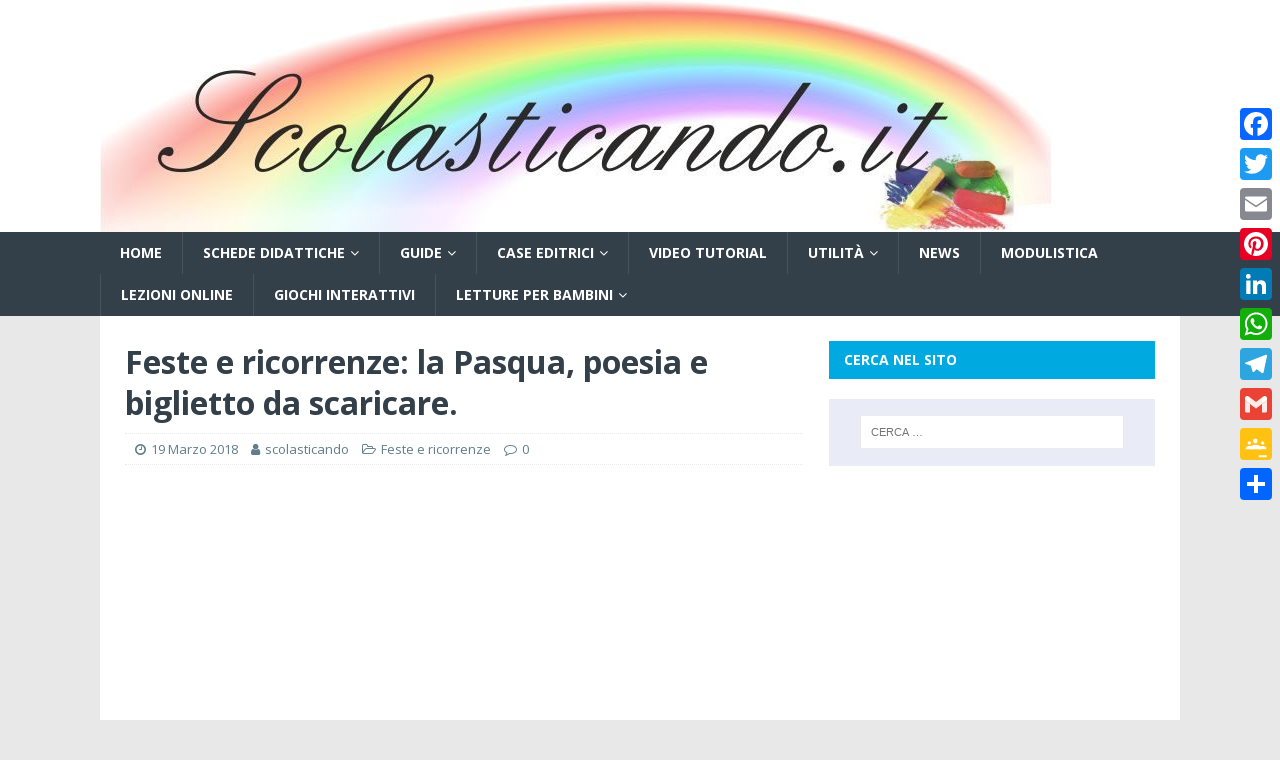

--- FILE ---
content_type: text/html; charset=UTF-8
request_url: https://www.scolasticando.it/2018/03/19/feste-e-ricorrenze-la-pasqua-poesia-e-biglietto-da-scaricare/
body_size: 15251
content:
<!DOCTYPE html>
<html class="no-js" dir="ltr" xmlns="http://www.w3.org/1999/xhtml" prefix="" lang="it-IT" prefix="og: https://ogp.me/ns#">
<head>
<meta charset="UTF-8">
<meta name="viewport" content="width=device-width, initial-scale=1.0">
<link rel="profile" href="http://gmpg.org/xfn/11" />
<link rel="pingback" href="https://www.scolasticando.it/xmlrpc.php" />

<!-- BEGIN Metadata added by the Add-Meta-Tags WordPress plugin -->
<meta name="description" content="Poesia sulla Pasqua, per i più grandetti e i più piccoli. Di seguito troverete un biglietto stampabile." />
<meta name="keywords" content="risorse per la scuola, schede didattiche, schede didattiche scuola primaria, schede didattiche elementare, guide didattiche, schede didattiche primaria, schede didattiche primaria classe prima, schede didattiche primaria classe seconda, schede didattiche primaria classe terza, schede didattiche primaria classe quarta, schede didattiche primaria classe quinta, scolasticando schede didattiche, materiale didattico scuola primaria, schede didattiche da stampare, dislessia, discalculia, dsa, sostegno, sostegno scuola primaria, insegnante di sostegno, bes, bisogni educativi speciali, strumenti dispensativi e misure compensative, miur, pregrafia, videotutorial, materiale didattico fai da te, poesie e filastrocche per la scuola primaria,, schede didattiche pasqua, schede pasqua, biglietti pasqua, feste e ricorrenze, scolasticando, scolasticando.it" />
<!-- END Metadata added by the Add-Meta-Tags WordPress plugin -->

<title>Feste e ricorrenze: la Pasqua, poesia e biglietto da scaricare. - Scolasticando.it</title>
	<style>img:is([sizes="auto" i], [sizes^="auto," i]) { contain-intrinsic-size: 3000px 1500px }</style>
	
		<!-- All in One SEO 4.8.6.1 - aioseo.com -->
	<meta name="description" content="Poesia sulla Pasqua, per i più grandetti e i più piccoli. Di seguito troverete un biglietto stampabile. Sostieni Scolasticando.it con una donazione attraverso paypal al seguente link paypal.me/scolasticando Seguici su Facebook: scolasticando.it Su youtube: Noitv.net Google+ scolasticando Su Twitter Scolasticando LinkedIn Scolasticando" />
	<meta name="robots" content="max-image-preview:large" />
	<meta name="author" content="scolasticando"/>
	<link rel="canonical" href="https://www.scolasticando.it/2018/03/19/feste-e-ricorrenze-la-pasqua-poesia-e-biglietto-da-scaricare/" />
	<meta name="generator" content="All in One SEO (AIOSEO) 4.8.6.1" />
		<meta property="og:locale" content="it_IT" />
		<meta property="og:site_name" content="Scolasticando.it -" />
		<meta property="og:type" content="article" />
		<meta property="og:title" content="Feste e ricorrenze: la Pasqua, poesia e biglietto da scaricare. - Scolasticando.it" />
		<meta property="og:description" content="Poesia sulla Pasqua, per i più grandetti e i più piccoli. Di seguito troverete un biglietto stampabile. Sostieni Scolasticando.it con una donazione attraverso paypal al seguente link paypal.me/scolasticando Seguici su Facebook: scolasticando.it Su youtube: Noitv.net Google+ scolasticando Su Twitter Scolasticando LinkedIn Scolasticando" />
		<meta property="og:url" content="https://www.scolasticando.it/2018/03/19/feste-e-ricorrenze-la-pasqua-poesia-e-biglietto-da-scaricare/" />
		<meta property="fb:admins" content="1637831983143978" />
		<meta property="og:image" content="https://www.scolasticando.it/wp-content/uploads/2018/03/pasqua.jpg" />
		<meta property="og:image:secure_url" content="https://www.scolasticando.it/wp-content/uploads/2018/03/pasqua.jpg" />
		<meta property="og:image:width" content="2484" />
		<meta property="og:image:height" content="3511" />
		<meta property="article:published_time" content="2018-03-19T19:01:58+00:00" />
		<meta property="article:modified_time" content="2018-03-19T19:03:55+00:00" />
		<meta property="article:publisher" content="https://facebook.com/scolasticando.it" />
		<meta name="twitter:card" content="summary_large_image" />
		<meta name="twitter:site" content="@scolasticando.it" />
		<meta name="twitter:title" content="Feste e ricorrenze: la Pasqua, poesia e biglietto da scaricare. - Scolasticando.it" />
		<meta name="twitter:description" content="Poesia sulla Pasqua, per i più grandetti e i più piccoli. Di seguito troverete un biglietto stampabile. Sostieni Scolasticando.it con una donazione attraverso paypal al seguente link paypal.me/scolasticando Seguici su Facebook: scolasticando.it Su youtube: Noitv.net Google+ scolasticando Su Twitter Scolasticando LinkedIn Scolasticando" />
		<meta name="twitter:creator" content="@scolasticando.it" />
		<meta name="twitter:image" content="https://www.scolasticando.it/wp-content/uploads/2020/04/cropped-scolasticando3.jpg" />
		<script type="application/ld+json" class="aioseo-schema">
			{"@context":"https:\/\/schema.org","@graph":[{"@type":"BlogPosting","@id":"https:\/\/www.scolasticando.it\/2018\/03\/19\/feste-e-ricorrenze-la-pasqua-poesia-e-biglietto-da-scaricare\/#blogposting","name":"Feste e ricorrenze: la Pasqua, poesia e biglietto da scaricare. - Scolasticando.it","headline":"Feste e ricorrenze: la Pasqua, poesia e biglietto da scaricare.","author":{"@id":"https:\/\/www.scolasticando.it\/author\/scolasticando\/#author"},"publisher":{"@id":"https:\/\/www.scolasticando.it\/#person"},"image":{"@type":"ImageObject","url":"https:\/\/www.scolasticando.it\/wp-content\/uploads\/2018\/03\/pasqua.jpg","width":2484,"height":3511},"datePublished":"2018-03-19T20:01:58+01:00","dateModified":"2018-03-19T20:03:55+01:00","inLanguage":"it-IT","mainEntityOfPage":{"@id":"https:\/\/www.scolasticando.it\/2018\/03\/19\/feste-e-ricorrenze-la-pasqua-poesia-e-biglietto-da-scaricare\/#webpage"},"isPartOf":{"@id":"https:\/\/www.scolasticando.it\/2018\/03\/19\/feste-e-ricorrenze-la-pasqua-poesia-e-biglietto-da-scaricare\/#webpage"},"articleSection":"Feste e ricorrenze, biglietti pasqua, feste e ricorrenze, schede didattiche pasqua, schede pasqua, scolasticando, scolasticando.it"},{"@type":"BreadcrumbList","@id":"https:\/\/www.scolasticando.it\/2018\/03\/19\/feste-e-ricorrenze-la-pasqua-poesia-e-biglietto-da-scaricare\/#breadcrumblist","itemListElement":[{"@type":"ListItem","@id":"https:\/\/www.scolasticando.it#listItem","position":1,"name":"Home","item":"https:\/\/www.scolasticando.it","nextItem":{"@type":"ListItem","@id":"https:\/\/www.scolasticando.it\/category\/schede-didattiche\/#listItem","name":"Schede didattiche"}},{"@type":"ListItem","@id":"https:\/\/www.scolasticando.it\/category\/schede-didattiche\/#listItem","position":2,"name":"Schede didattiche","item":"https:\/\/www.scolasticando.it\/category\/schede-didattiche\/","nextItem":{"@type":"ListItem","@id":"https:\/\/www.scolasticando.it\/category\/schede-didattiche\/feste-e-ricorrenze\/#listItem","name":"Feste e ricorrenze"},"previousItem":{"@type":"ListItem","@id":"https:\/\/www.scolasticando.it#listItem","name":"Home"}},{"@type":"ListItem","@id":"https:\/\/www.scolasticando.it\/category\/schede-didattiche\/feste-e-ricorrenze\/#listItem","position":3,"name":"Feste e ricorrenze","item":"https:\/\/www.scolasticando.it\/category\/schede-didattiche\/feste-e-ricorrenze\/","nextItem":{"@type":"ListItem","@id":"https:\/\/www.scolasticando.it\/2018\/03\/19\/feste-e-ricorrenze-la-pasqua-poesia-e-biglietto-da-scaricare\/#listItem","name":"Feste e ricorrenze: la Pasqua, poesia e biglietto da scaricare."},"previousItem":{"@type":"ListItem","@id":"https:\/\/www.scolasticando.it\/category\/schede-didattiche\/#listItem","name":"Schede didattiche"}},{"@type":"ListItem","@id":"https:\/\/www.scolasticando.it\/2018\/03\/19\/feste-e-ricorrenze-la-pasqua-poesia-e-biglietto-da-scaricare\/#listItem","position":4,"name":"Feste e ricorrenze: la Pasqua, poesia e biglietto da scaricare.","previousItem":{"@type":"ListItem","@id":"https:\/\/www.scolasticando.it\/category\/schede-didattiche\/feste-e-ricorrenze\/#listItem","name":"Feste e ricorrenze"}}]},{"@type":"Person","@id":"https:\/\/www.scolasticando.it\/#person","name":"scolasticando","image":{"@type":"ImageObject","@id":"https:\/\/www.scolasticando.it\/2018\/03\/19\/feste-e-ricorrenze-la-pasqua-poesia-e-biglietto-da-scaricare\/#personImage","url":"https:\/\/secure.gravatar.com\/avatar\/849a02cfb7888446163f8faf0115667171881251f850d339c851f5e96cd09e56?s=96&d=mm&r=g","width":96,"height":96,"caption":"scolasticando"}},{"@type":"Person","@id":"https:\/\/www.scolasticando.it\/author\/scolasticando\/#author","url":"https:\/\/www.scolasticando.it\/author\/scolasticando\/","name":"scolasticando","image":{"@type":"ImageObject","@id":"https:\/\/www.scolasticando.it\/2018\/03\/19\/feste-e-ricorrenze-la-pasqua-poesia-e-biglietto-da-scaricare\/#authorImage","url":"https:\/\/secure.gravatar.com\/avatar\/849a02cfb7888446163f8faf0115667171881251f850d339c851f5e96cd09e56?s=96&d=mm&r=g","width":96,"height":96,"caption":"scolasticando"}},{"@type":"WebPage","@id":"https:\/\/www.scolasticando.it\/2018\/03\/19\/feste-e-ricorrenze-la-pasqua-poesia-e-biglietto-da-scaricare\/#webpage","url":"https:\/\/www.scolasticando.it\/2018\/03\/19\/feste-e-ricorrenze-la-pasqua-poesia-e-biglietto-da-scaricare\/","name":"Feste e ricorrenze: la Pasqua, poesia e biglietto da scaricare. - Scolasticando.it","description":"Poesia sulla Pasqua, per i pi\u00f9 grandetti e i pi\u00f9 piccoli. Di seguito troverete un biglietto stampabile. Sostieni Scolasticando.it con una donazione attraverso paypal al seguente link paypal.me\/scolasticando Seguici su Facebook: scolasticando.it Su youtube: Noitv.net Google+ scolasticando Su Twitter Scolasticando LinkedIn Scolasticando","inLanguage":"it-IT","isPartOf":{"@id":"https:\/\/www.scolasticando.it\/#website"},"breadcrumb":{"@id":"https:\/\/www.scolasticando.it\/2018\/03\/19\/feste-e-ricorrenze-la-pasqua-poesia-e-biglietto-da-scaricare\/#breadcrumblist"},"author":{"@id":"https:\/\/www.scolasticando.it\/author\/scolasticando\/#author"},"creator":{"@id":"https:\/\/www.scolasticando.it\/author\/scolasticando\/#author"},"image":{"@type":"ImageObject","url":"https:\/\/www.scolasticando.it\/wp-content\/uploads\/2018\/03\/pasqua.jpg","@id":"https:\/\/www.scolasticando.it\/2018\/03\/19\/feste-e-ricorrenze-la-pasqua-poesia-e-biglietto-da-scaricare\/#mainImage","width":2484,"height":3511},"primaryImageOfPage":{"@id":"https:\/\/www.scolasticando.it\/2018\/03\/19\/feste-e-ricorrenze-la-pasqua-poesia-e-biglietto-da-scaricare\/#mainImage"},"datePublished":"2018-03-19T20:01:58+01:00","dateModified":"2018-03-19T20:03:55+01:00"},{"@type":"WebSite","@id":"https:\/\/www.scolasticando.it\/#website","url":"https:\/\/www.scolasticando.it\/","name":"Scolasticando.it","inLanguage":"it-IT","publisher":{"@id":"https:\/\/www.scolasticando.it\/#person"}}]}
		</script>
		<!-- All in One SEO -->

<link rel='dns-prefetch' href='//static.addtoany.com' />
<link rel='dns-prefetch' href='//fonts.googleapis.com' />
<link rel="alternate" type="application/rss+xml" title="Scolasticando.it &raquo; Feed" href="https://www.scolasticando.it/feed/" />
<link rel="alternate" type="application/rss+xml" title="Scolasticando.it &raquo; Feed dei commenti" href="https://www.scolasticando.it/comments/feed/" />
<link rel="alternate" type="application/rss+xml" title="Scolasticando.it &raquo; Feste e ricorrenze: la Pasqua, poesia e biglietto da scaricare. Feed dei commenti" href="https://www.scolasticando.it/2018/03/19/feste-e-ricorrenze-la-pasqua-poesia-e-biglietto-da-scaricare/feed/" />
		<!-- This site uses the Google Analytics by MonsterInsights plugin v9.9.0 - Using Analytics tracking - https://www.monsterinsights.com/ -->
		<!-- Nota: MonsterInsights non è attualmente configurato su questo sito. Il proprietario del sito deve autenticarsi con Google Analytics nel pannello delle impostazioni di MonsterInsights. -->
					<!-- No tracking code set -->
				<!-- / Google Analytics by MonsterInsights -->
		<script type="text/javascript">
/* <![CDATA[ */
window._wpemojiSettings = {"baseUrl":"https:\/\/s.w.org\/images\/core\/emoji\/16.0.1\/72x72\/","ext":".png","svgUrl":"https:\/\/s.w.org\/images\/core\/emoji\/16.0.1\/svg\/","svgExt":".svg","source":{"concatemoji":"https:\/\/www.scolasticando.it\/wp-includes\/js\/wp-emoji-release.min.js?ver=6.8.3"}};
/*! This file is auto-generated */
!function(s,n){var o,i,e;function c(e){try{var t={supportTests:e,timestamp:(new Date).valueOf()};sessionStorage.setItem(o,JSON.stringify(t))}catch(e){}}function p(e,t,n){e.clearRect(0,0,e.canvas.width,e.canvas.height),e.fillText(t,0,0);var t=new Uint32Array(e.getImageData(0,0,e.canvas.width,e.canvas.height).data),a=(e.clearRect(0,0,e.canvas.width,e.canvas.height),e.fillText(n,0,0),new Uint32Array(e.getImageData(0,0,e.canvas.width,e.canvas.height).data));return t.every(function(e,t){return e===a[t]})}function u(e,t){e.clearRect(0,0,e.canvas.width,e.canvas.height),e.fillText(t,0,0);for(var n=e.getImageData(16,16,1,1),a=0;a<n.data.length;a++)if(0!==n.data[a])return!1;return!0}function f(e,t,n,a){switch(t){case"flag":return n(e,"\ud83c\udff3\ufe0f\u200d\u26a7\ufe0f","\ud83c\udff3\ufe0f\u200b\u26a7\ufe0f")?!1:!n(e,"\ud83c\udde8\ud83c\uddf6","\ud83c\udde8\u200b\ud83c\uddf6")&&!n(e,"\ud83c\udff4\udb40\udc67\udb40\udc62\udb40\udc65\udb40\udc6e\udb40\udc67\udb40\udc7f","\ud83c\udff4\u200b\udb40\udc67\u200b\udb40\udc62\u200b\udb40\udc65\u200b\udb40\udc6e\u200b\udb40\udc67\u200b\udb40\udc7f");case"emoji":return!a(e,"\ud83e\udedf")}return!1}function g(e,t,n,a){var r="undefined"!=typeof WorkerGlobalScope&&self instanceof WorkerGlobalScope?new OffscreenCanvas(300,150):s.createElement("canvas"),o=r.getContext("2d",{willReadFrequently:!0}),i=(o.textBaseline="top",o.font="600 32px Arial",{});return e.forEach(function(e){i[e]=t(o,e,n,a)}),i}function t(e){var t=s.createElement("script");t.src=e,t.defer=!0,s.head.appendChild(t)}"undefined"!=typeof Promise&&(o="wpEmojiSettingsSupports",i=["flag","emoji"],n.supports={everything:!0,everythingExceptFlag:!0},e=new Promise(function(e){s.addEventListener("DOMContentLoaded",e,{once:!0})}),new Promise(function(t){var n=function(){try{var e=JSON.parse(sessionStorage.getItem(o));if("object"==typeof e&&"number"==typeof e.timestamp&&(new Date).valueOf()<e.timestamp+604800&&"object"==typeof e.supportTests)return e.supportTests}catch(e){}return null}();if(!n){if("undefined"!=typeof Worker&&"undefined"!=typeof OffscreenCanvas&&"undefined"!=typeof URL&&URL.createObjectURL&&"undefined"!=typeof Blob)try{var e="postMessage("+g.toString()+"("+[JSON.stringify(i),f.toString(),p.toString(),u.toString()].join(",")+"));",a=new Blob([e],{type:"text/javascript"}),r=new Worker(URL.createObjectURL(a),{name:"wpTestEmojiSupports"});return void(r.onmessage=function(e){c(n=e.data),r.terminate(),t(n)})}catch(e){}c(n=g(i,f,p,u))}t(n)}).then(function(e){for(var t in e)n.supports[t]=e[t],n.supports.everything=n.supports.everything&&n.supports[t],"flag"!==t&&(n.supports.everythingExceptFlag=n.supports.everythingExceptFlag&&n.supports[t]);n.supports.everythingExceptFlag=n.supports.everythingExceptFlag&&!n.supports.flag,n.DOMReady=!1,n.readyCallback=function(){n.DOMReady=!0}}).then(function(){return e}).then(function(){var e;n.supports.everything||(n.readyCallback(),(e=n.source||{}).concatemoji?t(e.concatemoji):e.wpemoji&&e.twemoji&&(t(e.twemoji),t(e.wpemoji)))}))}((window,document),window._wpemojiSettings);
/* ]]> */
</script>
<link rel='stylesheet' id='dashicons-css' href='https://www.scolasticando.it/wp-includes/css/dashicons.min.css?ver=6.8.3' type='text/css' media='all' />
<link rel='stylesheet' id='post-views-counter-frontend-css' href='https://www.scolasticando.it/wp-content/plugins/post-views-counter/css/frontend.min.css?ver=1.5.5' type='text/css' media='all' />
<style id='wp-emoji-styles-inline-css' type='text/css'>

	img.wp-smiley, img.emoji {
		display: inline !important;
		border: none !important;
		box-shadow: none !important;
		height: 1em !important;
		width: 1em !important;
		margin: 0 0.07em !important;
		vertical-align: -0.1em !important;
		background: none !important;
		padding: 0 !important;
	}
</style>
<link rel='stylesheet' id='wp-block-library-css' href='https://www.scolasticando.it/wp-includes/css/dist/block-library/style.min.css?ver=6.8.3' type='text/css' media='all' />
<style id='classic-theme-styles-inline-css' type='text/css'>
/*! This file is auto-generated */
.wp-block-button__link{color:#fff;background-color:#32373c;border-radius:9999px;box-shadow:none;text-decoration:none;padding:calc(.667em + 2px) calc(1.333em + 2px);font-size:1.125em}.wp-block-file__button{background:#32373c;color:#fff;text-decoration:none}
</style>
<link rel='stylesheet' id='wpda_like_box_gutenberg_css-css' href='https://www.scolasticando.it/wp-content/plugins/like-box/includes/gutenberg/style.css?ver=6.8.3' type='text/css' media='all' />
<style id='global-styles-inline-css' type='text/css'>
:root{--wp--preset--aspect-ratio--square: 1;--wp--preset--aspect-ratio--4-3: 4/3;--wp--preset--aspect-ratio--3-4: 3/4;--wp--preset--aspect-ratio--3-2: 3/2;--wp--preset--aspect-ratio--2-3: 2/3;--wp--preset--aspect-ratio--16-9: 16/9;--wp--preset--aspect-ratio--9-16: 9/16;--wp--preset--color--black: #000000;--wp--preset--color--cyan-bluish-gray: #abb8c3;--wp--preset--color--white: #ffffff;--wp--preset--color--pale-pink: #f78da7;--wp--preset--color--vivid-red: #cf2e2e;--wp--preset--color--luminous-vivid-orange: #ff6900;--wp--preset--color--luminous-vivid-amber: #fcb900;--wp--preset--color--light-green-cyan: #7bdcb5;--wp--preset--color--vivid-green-cyan: #00d084;--wp--preset--color--pale-cyan-blue: #8ed1fc;--wp--preset--color--vivid-cyan-blue: #0693e3;--wp--preset--color--vivid-purple: #9b51e0;--wp--preset--gradient--vivid-cyan-blue-to-vivid-purple: linear-gradient(135deg,rgba(6,147,227,1) 0%,rgb(155,81,224) 100%);--wp--preset--gradient--light-green-cyan-to-vivid-green-cyan: linear-gradient(135deg,rgb(122,220,180) 0%,rgb(0,208,130) 100%);--wp--preset--gradient--luminous-vivid-amber-to-luminous-vivid-orange: linear-gradient(135deg,rgba(252,185,0,1) 0%,rgba(255,105,0,1) 100%);--wp--preset--gradient--luminous-vivid-orange-to-vivid-red: linear-gradient(135deg,rgba(255,105,0,1) 0%,rgb(207,46,46) 100%);--wp--preset--gradient--very-light-gray-to-cyan-bluish-gray: linear-gradient(135deg,rgb(238,238,238) 0%,rgb(169,184,195) 100%);--wp--preset--gradient--cool-to-warm-spectrum: linear-gradient(135deg,rgb(74,234,220) 0%,rgb(151,120,209) 20%,rgb(207,42,186) 40%,rgb(238,44,130) 60%,rgb(251,105,98) 80%,rgb(254,248,76) 100%);--wp--preset--gradient--blush-light-purple: linear-gradient(135deg,rgb(255,206,236) 0%,rgb(152,150,240) 100%);--wp--preset--gradient--blush-bordeaux: linear-gradient(135deg,rgb(254,205,165) 0%,rgb(254,45,45) 50%,rgb(107,0,62) 100%);--wp--preset--gradient--luminous-dusk: linear-gradient(135deg,rgb(255,203,112) 0%,rgb(199,81,192) 50%,rgb(65,88,208) 100%);--wp--preset--gradient--pale-ocean: linear-gradient(135deg,rgb(255,245,203) 0%,rgb(182,227,212) 50%,rgb(51,167,181) 100%);--wp--preset--gradient--electric-grass: linear-gradient(135deg,rgb(202,248,128) 0%,rgb(113,206,126) 100%);--wp--preset--gradient--midnight: linear-gradient(135deg,rgb(2,3,129) 0%,rgb(40,116,252) 100%);--wp--preset--font-size--small: 13px;--wp--preset--font-size--medium: 20px;--wp--preset--font-size--large: 36px;--wp--preset--font-size--x-large: 42px;--wp--preset--spacing--20: 0.44rem;--wp--preset--spacing--30: 0.67rem;--wp--preset--spacing--40: 1rem;--wp--preset--spacing--50: 1.5rem;--wp--preset--spacing--60: 2.25rem;--wp--preset--spacing--70: 3.38rem;--wp--preset--spacing--80: 5.06rem;--wp--preset--shadow--natural: 6px 6px 9px rgba(0, 0, 0, 0.2);--wp--preset--shadow--deep: 12px 12px 50px rgba(0, 0, 0, 0.4);--wp--preset--shadow--sharp: 6px 6px 0px rgba(0, 0, 0, 0.2);--wp--preset--shadow--outlined: 6px 6px 0px -3px rgba(255, 255, 255, 1), 6px 6px rgba(0, 0, 0, 1);--wp--preset--shadow--crisp: 6px 6px 0px rgba(0, 0, 0, 1);}:where(.is-layout-flex){gap: 0.5em;}:where(.is-layout-grid){gap: 0.5em;}body .is-layout-flex{display: flex;}.is-layout-flex{flex-wrap: wrap;align-items: center;}.is-layout-flex > :is(*, div){margin: 0;}body .is-layout-grid{display: grid;}.is-layout-grid > :is(*, div){margin: 0;}:where(.wp-block-columns.is-layout-flex){gap: 2em;}:where(.wp-block-columns.is-layout-grid){gap: 2em;}:where(.wp-block-post-template.is-layout-flex){gap: 1.25em;}:where(.wp-block-post-template.is-layout-grid){gap: 1.25em;}.has-black-color{color: var(--wp--preset--color--black) !important;}.has-cyan-bluish-gray-color{color: var(--wp--preset--color--cyan-bluish-gray) !important;}.has-white-color{color: var(--wp--preset--color--white) !important;}.has-pale-pink-color{color: var(--wp--preset--color--pale-pink) !important;}.has-vivid-red-color{color: var(--wp--preset--color--vivid-red) !important;}.has-luminous-vivid-orange-color{color: var(--wp--preset--color--luminous-vivid-orange) !important;}.has-luminous-vivid-amber-color{color: var(--wp--preset--color--luminous-vivid-amber) !important;}.has-light-green-cyan-color{color: var(--wp--preset--color--light-green-cyan) !important;}.has-vivid-green-cyan-color{color: var(--wp--preset--color--vivid-green-cyan) !important;}.has-pale-cyan-blue-color{color: var(--wp--preset--color--pale-cyan-blue) !important;}.has-vivid-cyan-blue-color{color: var(--wp--preset--color--vivid-cyan-blue) !important;}.has-vivid-purple-color{color: var(--wp--preset--color--vivid-purple) !important;}.has-black-background-color{background-color: var(--wp--preset--color--black) !important;}.has-cyan-bluish-gray-background-color{background-color: var(--wp--preset--color--cyan-bluish-gray) !important;}.has-white-background-color{background-color: var(--wp--preset--color--white) !important;}.has-pale-pink-background-color{background-color: var(--wp--preset--color--pale-pink) !important;}.has-vivid-red-background-color{background-color: var(--wp--preset--color--vivid-red) !important;}.has-luminous-vivid-orange-background-color{background-color: var(--wp--preset--color--luminous-vivid-orange) !important;}.has-luminous-vivid-amber-background-color{background-color: var(--wp--preset--color--luminous-vivid-amber) !important;}.has-light-green-cyan-background-color{background-color: var(--wp--preset--color--light-green-cyan) !important;}.has-vivid-green-cyan-background-color{background-color: var(--wp--preset--color--vivid-green-cyan) !important;}.has-pale-cyan-blue-background-color{background-color: var(--wp--preset--color--pale-cyan-blue) !important;}.has-vivid-cyan-blue-background-color{background-color: var(--wp--preset--color--vivid-cyan-blue) !important;}.has-vivid-purple-background-color{background-color: var(--wp--preset--color--vivid-purple) !important;}.has-black-border-color{border-color: var(--wp--preset--color--black) !important;}.has-cyan-bluish-gray-border-color{border-color: var(--wp--preset--color--cyan-bluish-gray) !important;}.has-white-border-color{border-color: var(--wp--preset--color--white) !important;}.has-pale-pink-border-color{border-color: var(--wp--preset--color--pale-pink) !important;}.has-vivid-red-border-color{border-color: var(--wp--preset--color--vivid-red) !important;}.has-luminous-vivid-orange-border-color{border-color: var(--wp--preset--color--luminous-vivid-orange) !important;}.has-luminous-vivid-amber-border-color{border-color: var(--wp--preset--color--luminous-vivid-amber) !important;}.has-light-green-cyan-border-color{border-color: var(--wp--preset--color--light-green-cyan) !important;}.has-vivid-green-cyan-border-color{border-color: var(--wp--preset--color--vivid-green-cyan) !important;}.has-pale-cyan-blue-border-color{border-color: var(--wp--preset--color--pale-cyan-blue) !important;}.has-vivid-cyan-blue-border-color{border-color: var(--wp--preset--color--vivid-cyan-blue) !important;}.has-vivid-purple-border-color{border-color: var(--wp--preset--color--vivid-purple) !important;}.has-vivid-cyan-blue-to-vivid-purple-gradient-background{background: var(--wp--preset--gradient--vivid-cyan-blue-to-vivid-purple) !important;}.has-light-green-cyan-to-vivid-green-cyan-gradient-background{background: var(--wp--preset--gradient--light-green-cyan-to-vivid-green-cyan) !important;}.has-luminous-vivid-amber-to-luminous-vivid-orange-gradient-background{background: var(--wp--preset--gradient--luminous-vivid-amber-to-luminous-vivid-orange) !important;}.has-luminous-vivid-orange-to-vivid-red-gradient-background{background: var(--wp--preset--gradient--luminous-vivid-orange-to-vivid-red) !important;}.has-very-light-gray-to-cyan-bluish-gray-gradient-background{background: var(--wp--preset--gradient--very-light-gray-to-cyan-bluish-gray) !important;}.has-cool-to-warm-spectrum-gradient-background{background: var(--wp--preset--gradient--cool-to-warm-spectrum) !important;}.has-blush-light-purple-gradient-background{background: var(--wp--preset--gradient--blush-light-purple) !important;}.has-blush-bordeaux-gradient-background{background: var(--wp--preset--gradient--blush-bordeaux) !important;}.has-luminous-dusk-gradient-background{background: var(--wp--preset--gradient--luminous-dusk) !important;}.has-pale-ocean-gradient-background{background: var(--wp--preset--gradient--pale-ocean) !important;}.has-electric-grass-gradient-background{background: var(--wp--preset--gradient--electric-grass) !important;}.has-midnight-gradient-background{background: var(--wp--preset--gradient--midnight) !important;}.has-small-font-size{font-size: var(--wp--preset--font-size--small) !important;}.has-medium-font-size{font-size: var(--wp--preset--font-size--medium) !important;}.has-large-font-size{font-size: var(--wp--preset--font-size--large) !important;}.has-x-large-font-size{font-size: var(--wp--preset--font-size--x-large) !important;}
:where(.wp-block-post-template.is-layout-flex){gap: 1.25em;}:where(.wp-block-post-template.is-layout-grid){gap: 1.25em;}
:where(.wp-block-columns.is-layout-flex){gap: 2em;}:where(.wp-block-columns.is-layout-grid){gap: 2em;}
:root :where(.wp-block-pullquote){font-size: 1.5em;line-height: 1.6;}
</style>
<link rel='stylesheet' id='mh-magazine-lite-css' href='https://www.scolasticando.it/wp-content/themes/mh-magazine-lite/style.css?ver=2.9.2' type='text/css' media='all' />
<link rel='stylesheet' id='mh-techmagazine-css' href='https://www.scolasticando.it/wp-content/themes/mh-techmagazine/style.css?ver=1.2.4' type='text/css' media='all' />
<link crossorigin="anonymous" rel='stylesheet' id='mh-google-fonts-css' href='https://fonts.googleapis.com/css?family=Open+Sans:400,400italic,700,600' type='text/css' media='all' />
<link rel='stylesheet' id='mh-font-awesome-css' href='https://www.scolasticando.it/wp-content/themes/mh-magazine-lite/includes/font-awesome.min.css' type='text/css' media='all' />
<link rel='stylesheet' id='addtoany-css' href='https://www.scolasticando.it/wp-content/plugins/add-to-any/addtoany.min.css?ver=1.16' type='text/css' media='all' />
<style id='addtoany-inline-css' type='text/css'>
@media screen and (max-width:980px){
.a2a_floating_style.a2a_vertical_style{display:none;}
}
</style>
<link rel='stylesheet' id='animated-css' href='https://www.scolasticando.it/wp-content/plugins/like-box/includes/style/effects.css?ver=6.8.3' type='text/css' media='all' />
<link rel='stylesheet' id='front_end_like_box-css' href='https://www.scolasticando.it/wp-content/plugins/like-box/includes/style/style.css?ver=6.8.3' type='text/css' media='all' />
<link rel='stylesheet' id='thickbox-css' href='https://www.scolasticando.it/wp-includes/js/thickbox/thickbox.css?ver=6.8.3' type='text/css' media='all' />
<script type="text/javascript" id="addtoany-core-js-before">
/* <![CDATA[ */
window.a2a_config=window.a2a_config||{};a2a_config.callbacks=[];a2a_config.overlays=[];a2a_config.templates={};a2a_localize = {
	Share: "Condividi",
	Save: "Salva",
	Subscribe: "Abbonati",
	Email: "Email",
	Bookmark: "Segnalibro",
	ShowAll: "espandi",
	ShowLess: "comprimi",
	FindServices: "Trova servizi",
	FindAnyServiceToAddTo: "Trova subito un servizio da aggiungere",
	PoweredBy: "Powered by",
	ShareViaEmail: "Condividi via email",
	SubscribeViaEmail: "Iscriviti via email",
	BookmarkInYourBrowser: "Aggiungi ai segnalibri",
	BookmarkInstructions: "Premi Ctrl+D o \u2318+D per mettere questa pagina nei preferiti",
	AddToYourFavorites: "Aggiungi ai favoriti",
	SendFromWebOrProgram: "Invia da qualsiasi indirizzo email o programma di posta elettronica",
	EmailProgram: "Programma di posta elettronica",
	More: "Di più&#8230;",
	ThanksForSharing: "Grazie per la condivisione!",
	ThanksForFollowing: "Thanks for following!"
};
/* ]]> */
</script>
<script type="text/javascript" defer src="https://static.addtoany.com/menu/page.js" id="addtoany-core-js"></script>
<script type="text/javascript" src="https://www.scolasticando.it/wp-includes/js/jquery/jquery.min.js?ver=3.7.1" id="jquery-core-js"></script>
<script type="text/javascript" src="https://www.scolasticando.it/wp-includes/js/jquery/jquery-migrate.min.js?ver=3.4.1" id="jquery-migrate-js"></script>
<script type="text/javascript" defer src="https://www.scolasticando.it/wp-content/plugins/add-to-any/addtoany.min.js?ver=1.1" id="addtoany-jquery-js"></script>
<script type="text/javascript" src="https://www.scolasticando.it/wp-content/themes/mh-magazine-lite/js/scripts.js?ver=2.9.2" id="mh-scripts-js"></script>
<script type="text/javascript" src="https://www.scolasticando.it/wp-content/plugins/like-box/includes/javascript/front_end_js.js?ver=6.8.3" id="like-box-front-end-js"></script>
<link rel="https://api.w.org/" href="https://www.scolasticando.it/wp-json/" /><link rel="alternate" title="JSON" type="application/json" href="https://www.scolasticando.it/wp-json/wp/v2/posts/3041" /><link rel="EditURI" type="application/rsd+xml" title="RSD" href="https://www.scolasticando.it/xmlrpc.php?rsd" />
<meta name="generator" content="WordPress 6.8.3" />
<link rel='shortlink' href='https://www.scolasticando.it/?p=3041' />
<link rel="alternate" title="oEmbed (JSON)" type="application/json+oembed" href="https://www.scolasticando.it/wp-json/oembed/1.0/embed?url=https%3A%2F%2Fwww.scolasticando.it%2F2018%2F03%2F19%2Ffeste-e-ricorrenze-la-pasqua-poesia-e-biglietto-da-scaricare%2F" />
<link rel="alternate" title="oEmbed (XML)" type="text/xml+oembed" href="https://www.scolasticando.it/wp-json/oembed/1.0/embed?url=https%3A%2F%2Fwww.scolasticando.it%2F2018%2F03%2F19%2Ffeste-e-ricorrenze-la-pasqua-poesia-e-biglietto-da-scaricare%2F&#038;format=xml" />
<!-- Google tag (gtag.js) -->
<script async src="https://www.googletagmanager.com/gtag/js?id=G-TRL66T9P1N"></script>
<script>
  window.dataLayer = window.dataLayer || [];
  function gtag(){dataLayer.push(arguments);}
  gtag('js', new Date());

  gtag('config', 'G-TRL66T9P1N');
</script>

<script async src="https://pagead2.googlesyndication.com/pagead/js/adsbygoogle.js?client=ca-pub-9401373858815174"
     crossorigin="anonymous"></script><!--[if lt IE 9]>
<script src="https://www.scolasticando.it/wp-content/themes/mh-magazine-lite/js/css3-mediaqueries.js"></script>
<![endif]-->
<style type="text/css" id="custom-background-css">
body.custom-background { background-color: #e8e8e8; }
</style>
	<link rel="amphtml" href="https://www.scolasticando.it/2018/03/19/feste-e-ricorrenze-la-pasqua-poesia-e-biglietto-da-scaricare/?amp=1"></head>
<body id="mh-mobile" class="wp-singular post-template-default single single-post postid-3041 single-format-standard custom-background wp-theme-mh-magazine-lite wp-child-theme-mh-techmagazine metaslider-plugin mh-right-sb" itemscope="itemscope" itemtype="https://schema.org/WebPage">
<div class="mh-header-mobile-nav mh-clearfix"></div>
<header class="mh-header" itemscope="itemscope" itemtype="https://schema.org/WPHeader">
	<div class="mh-container mh-container-inner mh-row mh-clearfix">
		<div class="mh-custom-header mh-clearfix">
<a class="mh-header-image-link" href="https://www.scolasticando.it/" title="Scolasticando.it" rel="home">
<img class="mh-header-image" src="https://www.scolasticando.it/wp-content/uploads/2020/04/cropped-scolasticando3.jpg" height="232" width="952" alt="Scolasticando.it" />
</a>
</div>
	</div>
	<div class="mh-main-nav-wrap">
		<nav class="mh-navigation mh-main-nav mh-container mh-container-inner mh-clearfix" itemscope="itemscope" itemtype="https://schema.org/SiteNavigationElement">
			<div class="menu-menu-container"><ul id="menu-menu" class="menu"><li id="menu-item-12" class="menu-item menu-item-type-custom menu-item-object-custom menu-item-home menu-item-12"><a href="http://www.scolasticando.it">Home</a></li>
<li id="menu-item-9" class="menu-item menu-item-type-taxonomy menu-item-object-category current-post-ancestor menu-item-has-children menu-item-9"><a href="https://www.scolasticando.it/category/schede-didattiche/">Schede didattiche</a>
<ul class="sub-menu">
	<li id="menu-item-300" class="menu-item menu-item-type-taxonomy menu-item-object-category menu-item-300"><a href="https://www.scolasticando.it/category/schede-didattiche/musica/">Musica</a></li>
	<li id="menu-item-25" class="menu-item menu-item-type-taxonomy menu-item-object-category menu-item-has-children menu-item-25"><a href="https://www.scolasticando.it/category/schede-didattiche/classe-prima/">Classe prima</a>
	<ul class="sub-menu">
		<li id="menu-item-2235" class="menu-item menu-item-type-taxonomy menu-item-object-category menu-item-2235"><a href="https://www.scolasticando.it/category/schede-didattiche/classe-prima/prerequisiti/">Prerequisiti</a></li>
		<li id="menu-item-987" class="menu-item menu-item-type-taxonomy menu-item-object-category menu-item-has-children menu-item-987"><a href="https://www.scolasticando.it/category/schede-didattiche/classe-prima/italiano/pregrafia/">Pregrafia</a>
		<ul class="sub-menu">
			<li id="menu-item-997" class="menu-item menu-item-type-taxonomy menu-item-object-category menu-item-997"><a href="https://www.scolasticando.it/category/schede-didattiche/classe-prima/italiano/pregrafia/frostig/">Frostig</a></li>
		</ul>
</li>
		<li id="menu-item-408" class="menu-item menu-item-type-taxonomy menu-item-object-category menu-item-408"><a href="https://www.scolasticando.it/category/schede-didattiche/classe-prima/geografia/">Geografia 1</a></li>
		<li id="menu-item-3815" class="menu-item menu-item-type-taxonomy menu-item-object-category menu-item-3815"><a href="https://www.scolasticando.it/category/schede-didattiche/classe-prima/inglese/">Inglese</a></li>
		<li id="menu-item-4930" class="menu-item menu-item-type-taxonomy menu-item-object-category menu-item-4930"><a href="https://www.scolasticando.it/category/schede-didattiche/classe-prima/immagine-1/">Immagine 1</a></li>
		<li id="menu-item-290" class="menu-item menu-item-type-taxonomy menu-item-object-category menu-item-has-children menu-item-290"><a href="https://www.scolasticando.it/category/schede-didattiche/classe-prima/italiano/">Italiano</a>
		<ul class="sub-menu">
			<li id="menu-item-988" class="menu-item menu-item-type-taxonomy menu-item-object-category menu-item-988"><a href="https://www.scolasticando.it/category/schede-didattiche/classe-prima/italiano/vocali/">Vocali</a></li>
			<li id="menu-item-989" class="menu-item menu-item-type-taxonomy menu-item-object-category menu-item-989"><a href="https://www.scolasticando.it/category/schede-didattiche/classe-prima/italiano/consonanti/">Consonanti</a></li>
		</ul>
</li>
		<li id="menu-item-3927" class="menu-item menu-item-type-taxonomy menu-item-object-category menu-item-3927"><a href="https://www.scolasticando.it/category/schede-didattiche/classe-prima/irc-1/">IRC 1</a></li>
		<li id="menu-item-291" class="menu-item menu-item-type-taxonomy menu-item-object-category menu-item-291"><a href="https://www.scolasticando.it/category/schede-didattiche/classe-prima/matematica/">Matematica</a></li>
		<li id="menu-item-3847" class="menu-item menu-item-type-taxonomy menu-item-object-category menu-item-3847"><a href="https://www.scolasticando.it/category/schede-didattiche/classe-prima/scienze-1/">Scienze 1</a></li>
		<li id="menu-item-3839" class="menu-item menu-item-type-taxonomy menu-item-object-category menu-item-3839"><a href="https://www.scolasticando.it/category/schede-didattiche/classe-prima/storia-1/">Storia 1</a></li>
	</ul>
</li>
	<li id="menu-item-1205" class="menu-item menu-item-type-taxonomy menu-item-object-category menu-item-has-children menu-item-1205"><a href="https://www.scolasticando.it/category/schede-didattiche/classe-seconda/">Classe seconda</a>
	<ul class="sub-menu">
		<li id="menu-item-3833" class="menu-item menu-item-type-taxonomy menu-item-object-category menu-item-3833"><a href="https://www.scolasticando.it/category/schede-didattiche/classe-seconda/geografia-classe-seconda/">geografia 2</a></li>
		<li id="menu-item-4931" class="menu-item menu-item-type-taxonomy menu-item-object-category menu-item-4931"><a href="https://www.scolasticando.it/category/schede-didattiche/classe-seconda/immagine-2/">Immagine 2</a></li>
		<li id="menu-item-3818" class="menu-item menu-item-type-taxonomy menu-item-object-category menu-item-3818"><a href="https://www.scolasticando.it/category/schede-didattiche/classe-seconda/inglese-classe-seconda/">Inglese</a></li>
		<li id="menu-item-1206" class="menu-item menu-item-type-taxonomy menu-item-object-category menu-item-1206"><a href="https://www.scolasticando.it/category/schede-didattiche/classe-seconda/italiano-classe-seconda/">Italiano</a></li>
		<li id="menu-item-3928" class="menu-item menu-item-type-taxonomy menu-item-object-category menu-item-3928"><a href="https://www.scolasticando.it/category/schede-didattiche/classe-seconda/irc-2/">IRC 2</a></li>
		<li id="menu-item-2100" class="menu-item menu-item-type-taxonomy menu-item-object-category menu-item-2100"><a href="https://www.scolasticando.it/category/schede-didattiche/classe-seconda/matematica-classe-seconda/">Matematica</a></li>
		<li id="menu-item-2254" class="menu-item menu-item-type-taxonomy menu-item-object-category menu-item-2254"><a href="https://www.scolasticando.it/category/schede-didattiche/classe-seconda/schede-di-ingresso/">Schede di ingresso</a></li>
		<li id="menu-item-2963" class="menu-item menu-item-type-taxonomy menu-item-object-category menu-item-2963"><a href="https://www.scolasticando.it/category/schede-didattiche/classe-seconda/scienze-classe-seconda/">Scienze 2</a></li>
		<li id="menu-item-2725" class="menu-item menu-item-type-taxonomy menu-item-object-category menu-item-2725"><a href="https://www.scolasticando.it/category/schede-didattiche/classe-seconda/storia-classe-seconda/">Storia</a></li>
	</ul>
</li>
	<li id="menu-item-74" class="menu-item menu-item-type-taxonomy menu-item-object-category menu-item-has-children menu-item-74"><a href="https://www.scolasticando.it/category/schede-didattiche/classe-terza/">Classe Terza</a>
	<ul class="sub-menu">
		<li id="menu-item-3203" class="menu-item menu-item-type-taxonomy menu-item-object-category menu-item-3203"><a href="https://www.scolasticando.it/category/schede-didattiche/classe-terza/geografia-3/">Geografia 3</a></li>
		<li id="menu-item-4932" class="menu-item menu-item-type-taxonomy menu-item-object-category menu-item-4932"><a href="https://www.scolasticando.it/category/schede-didattiche/classe-terza/immagine-3/">Immagine 3</a></li>
		<li id="menu-item-3819" class="menu-item menu-item-type-taxonomy menu-item-object-category menu-item-3819"><a href="https://www.scolasticando.it/category/schede-didattiche/classe-terza/inglese-classe-terza/">Inglese</a></li>
		<li id="menu-item-2308" class="menu-item menu-item-type-taxonomy menu-item-object-category menu-item-2308"><a href="https://www.scolasticando.it/category/schede-didattiche/classe-terza/italiano-classe-terza/">Italiano</a></li>
		<li id="menu-item-3929" class="menu-item menu-item-type-taxonomy menu-item-object-category menu-item-3929"><a href="https://www.scolasticando.it/category/schede-didattiche/classe-terza/irc-3/">IRC 3</a></li>
		<li id="menu-item-2102" class="menu-item menu-item-type-taxonomy menu-item-object-category menu-item-2102"><a href="https://www.scolasticando.it/category/schede-didattiche/classe-terza/matematica-classe-terza/">Matematica</a></li>
		<li id="menu-item-3195" class="menu-item menu-item-type-taxonomy menu-item-object-category menu-item-3195"><a href="https://www.scolasticando.it/category/schede-didattiche/classe-terza/scienze-classe-terza/">Scienze</a></li>
		<li id="menu-item-3171" class="menu-item menu-item-type-taxonomy menu-item-object-category menu-item-3171"><a href="https://www.scolasticando.it/category/schede-didattiche/classe-terza/storia-classe-terza/">Storia 3</a></li>
	</ul>
</li>
	<li id="menu-item-1392" class="menu-item menu-item-type-taxonomy menu-item-object-category menu-item-has-children menu-item-1392"><a href="https://www.scolasticando.it/category/schede-didattiche/classe-quarta/">Classe quarta</a>
	<ul class="sub-menu">
		<li id="menu-item-3834" class="menu-item menu-item-type-taxonomy menu-item-object-category menu-item-3834"><a href="https://www.scolasticando.it/category/schede-didattiche/classe-quarta/geografia-classe-quarta/">geografia 4</a></li>
		<li id="menu-item-4933" class="menu-item menu-item-type-taxonomy menu-item-object-category menu-item-4933"><a href="https://www.scolasticando.it/category/schede-didattiche/classe-quarta/immagine-4/">Immagine 4</a></li>
		<li id="menu-item-3816" class="menu-item menu-item-type-taxonomy menu-item-object-category menu-item-3816"><a href="https://www.scolasticando.it/category/schede-didattiche/classe-quarta/inglese-classe-quarta/">Inglese</a></li>
		<li id="menu-item-2307" class="menu-item menu-item-type-taxonomy menu-item-object-category menu-item-2307"><a href="https://www.scolasticando.it/category/schede-didattiche/classe-quarta/italiano-classe-quarta/">italiano</a></li>
		<li id="menu-item-3930" class="menu-item menu-item-type-taxonomy menu-item-object-category menu-item-3930"><a href="https://www.scolasticando.it/category/schede-didattiche/classe-quarta/irc-4/">IRC 4</a></li>
		<li id="menu-item-2099" class="menu-item menu-item-type-taxonomy menu-item-object-category menu-item-2099"><a href="https://www.scolasticando.it/category/schede-didattiche/classe-quarta/matematica-classe-qiarta/">Matematica</a></li>
		<li id="menu-item-1393" class="menu-item menu-item-type-taxonomy menu-item-object-category menu-item-1393"><a href="https://www.scolasticando.it/category/schede-didattiche/classe-quarta/scienze-classe-quarta/">Scienze 4</a></li>
		<li id="menu-item-2406" class="menu-item menu-item-type-taxonomy menu-item-object-category menu-item-2406"><a href="https://www.scolasticando.it/category/schede-didattiche/classe-quarta/storia/">Storia 4</a></li>
	</ul>
</li>
	<li id="menu-item-905" class="menu-item menu-item-type-taxonomy menu-item-object-category menu-item-has-children menu-item-905"><a href="https://www.scolasticando.it/category/schede-didattiche/classe-quinta/">Classe quinta</a>
	<ul class="sub-menu">
		<li id="menu-item-5221" class="menu-item menu-item-type-taxonomy menu-item-object-category menu-item-5221"><a href="https://www.scolasticando.it/category/schede-didattiche/classe-quinta/ed-civica/">Ed Civica 5</a></li>
		<li id="menu-item-3835" class="menu-item menu-item-type-taxonomy menu-item-object-category menu-item-3835"><a href="https://www.scolasticando.it/category/schede-didattiche/classe-quinta/geografia-classe-quinta/">geografia 5</a></li>
		<li id="menu-item-4934" class="menu-item menu-item-type-taxonomy menu-item-object-category menu-item-4934"><a href="https://www.scolasticando.it/category/schede-didattiche/classe-quinta/immagine-5/">Immagine 5</a></li>
		<li id="menu-item-3817" class="menu-item menu-item-type-taxonomy menu-item-object-category menu-item-3817"><a href="https://www.scolasticando.it/category/schede-didattiche/classe-quinta/inglese-classe-quinta/">Inglese</a></li>
		<li id="menu-item-2310" class="menu-item menu-item-type-taxonomy menu-item-object-category menu-item-2310"><a href="https://www.scolasticando.it/category/schede-didattiche/classe-quinta/italiano-classe-quinta/">italiano</a></li>
		<li id="menu-item-3931" class="menu-item menu-item-type-taxonomy menu-item-object-category menu-item-3931"><a href="https://www.scolasticando.it/category/schede-didattiche/classe-quinta/irc-5/">IRC 5</a></li>
		<li id="menu-item-2101" class="menu-item menu-item-type-taxonomy menu-item-object-category menu-item-2101"><a href="https://www.scolasticando.it/category/schede-didattiche/classe-quinta/matematica-classe-quinta/">Matematica</a></li>
		<li id="menu-item-906" class="menu-item menu-item-type-taxonomy menu-item-object-category menu-item-906"><a href="https://www.scolasticando.it/category/schede-didattiche/classe-quinta/scienze/">Scienze 5</a></li>
		<li id="menu-item-3840" class="menu-item menu-item-type-taxonomy menu-item-object-category menu-item-3840"><a href="https://www.scolasticando.it/category/schede-didattiche/classe-quinta/storia-5/">Storia 5</a></li>
	</ul>
</li>
	<li id="menu-item-1613" class="menu-item menu-item-type-taxonomy menu-item-object-category current-post-ancestor current-menu-parent current-post-parent menu-item-1613"><a href="https://www.scolasticando.it/category/schede-didattiche/feste-e-ricorrenze/">Feste e ricorrenze</a></li>
	<li id="menu-item-1165" class="menu-item menu-item-type-taxonomy menu-item-object-category menu-item-1165"><a href="https://www.scolasticando.it/category/schede-didattiche/poesie-e-filastrocche/">Poesie e filastrocche</a></li>
	<li id="menu-item-2186" class="menu-item menu-item-type-taxonomy menu-item-object-category menu-item-2186"><a href="https://www.scolasticando.it/category/schede-didattiche/varie/">Varie</a></li>
</ul>
</li>
<li id="menu-item-29" class="menu-item menu-item-type-taxonomy menu-item-object-category menu-item-has-children menu-item-29"><a href="https://www.scolasticando.it/category/guide/">Guide</a>
<ul class="sub-menu">
	<li id="menu-item-67" class="menu-item menu-item-type-taxonomy menu-item-object-category menu-item-67"><a href="https://www.scolasticando.it/category/guide/autismo/">Autismo</a></li>
	<li id="menu-item-30" class="menu-item menu-item-type-taxonomy menu-item-object-category menu-item-30"><a href="https://www.scolasticando.it/category/dsa/">DSA/BES</a></li>
	<li id="menu-item-671" class="menu-item menu-item-type-taxonomy menu-item-object-category menu-item-671"><a href="https://www.scolasticando.it/category/guide/icf/">ICF</a></li>
	<li id="menu-item-1105" class="menu-item menu-item-type-taxonomy menu-item-object-category menu-item-1105"><a href="https://www.scolasticando.it/category/guide/ccnl-20062009/">CCNL 2006/2009</a></li>
	<li id="menu-item-2010" class="menu-item menu-item-type-taxonomy menu-item-object-category menu-item-2010"><a href="https://www.scolasticando.it/category/guide/didattica/">Didattica</a></li>
	<li id="menu-item-1901" class="menu-item menu-item-type-taxonomy menu-item-object-category menu-item-1901"><a href="https://www.scolasticando.it/category/guide/normativa/">Normativa</a></li>
	<li id="menu-item-2151" class="menu-item menu-item-type-taxonomy menu-item-object-category menu-item-2151"><a href="https://www.scolasticando.it/category/guide/patologie/">Patologie</a></li>
</ul>
</li>
<li id="menu-item-1844" class="menu-item menu-item-type-taxonomy menu-item-object-category menu-item-has-children menu-item-1844"><a href="https://www.scolasticando.it/category/case-editrici/">Case editrici</a>
<ul class="sub-menu">
	<li id="menu-item-3899" class="menu-item menu-item-type-taxonomy menu-item-object-category menu-item-3899"><a href="https://www.scolasticando.it/category/case-editrici/alphacentauri/">Alphacentauri</a></li>
	<li id="menu-item-4481" class="menu-item menu-item-type-taxonomy menu-item-object-category menu-item-4481"><a href="https://www.scolasticando.it/category/case-editrici/ardea/">Ardea</a></li>
	<li id="menu-item-2103" class="menu-item menu-item-type-taxonomy menu-item-object-category menu-item-2103"><a href="https://www.scolasticando.it/category/case-editrici/cetem/">Cetem</a></li>
	<li id="menu-item-4014" class="menu-item menu-item-type-taxonomy menu-item-object-category menu-item-4014"><a href="https://www.scolasticando.it/category/case-editrici/eli-la-spiga/">Eli La Spiga</a></li>
	<li id="menu-item-2991" class="menu-item menu-item-type-taxonomy menu-item-object-category menu-item-2991"><a href="https://www.scolasticando.it/category/case-editrici/erickson/">Erickson</a></li>
	<li id="menu-item-3851" class="menu-item menu-item-type-taxonomy menu-item-object-category menu-item-3851"><a href="https://www.scolasticando.it/category/case-editrici/giunti/">Giunti</a></li>
	<li id="menu-item-3537" class="menu-item menu-item-type-taxonomy menu-item-object-category menu-item-3537"><a href="https://www.scolasticando.it/category/case-editrici/il-capitello/">Il Capitello</a></li>
	<li id="menu-item-4368" class="menu-item menu-item-type-taxonomy menu-item-object-category menu-item-4368"><a href="https://www.scolasticando.it/category/case-editrici/la-scuola/">La Scuola</a></li>
	<li id="menu-item-4139" class="menu-item menu-item-type-taxonomy menu-item-object-category menu-item-4139"><a href="https://www.scolasticando.it/category/case-editrici/lisciani/">Lisciani</a></li>
	<li id="menu-item-1878" class="menu-item menu-item-type-taxonomy menu-item-object-category menu-item-1878"><a href="https://www.scolasticando.it/category/case-editrici/loescher/">Loescher</a></li>
	<li id="menu-item-3969" class="menu-item menu-item-type-taxonomy menu-item-object-category menu-item-3969"><a href="https://www.scolasticando.it/category/case-editrici/mondadori/">Mondadori</a></li>
	<li id="menu-item-2063" class="menu-item menu-item-type-taxonomy menu-item-object-category menu-item-2063"><a href="https://www.scolasticando.it/category/case-editrici/tredieci/">Tredieci</a></li>
	<li id="menu-item-1845" class="menu-item menu-item-type-taxonomy menu-item-object-category menu-item-1845"><a href="https://www.scolasticando.it/category/case-editrici/zanichelli/">Zanichelli</a></li>
</ul>
</li>
<li id="menu-item-10" class="menu-item menu-item-type-taxonomy menu-item-object-category menu-item-10"><a href="https://www.scolasticando.it/category/video-tutorial/">Video tutorial</a></li>
<li id="menu-item-152" class="menu-item menu-item-type-taxonomy menu-item-object-category menu-item-has-children menu-item-152"><a href="https://www.scolasticando.it/category/utilita/">Utilità</a>
<ul class="sub-menu">
	<li id="menu-item-3126" class="menu-item menu-item-type-taxonomy menu-item-object-category menu-item-3126"><a href="https://www.scolasticando.it/category/utilita/curricoli-scuola-primaria/">curricoli scuola primaria</a></li>
	<li id="menu-item-472" class="menu-item menu-item-type-custom menu-item-object-custom menu-item-472"><a href="http://www.scolasticando.it/2016/03/15/uffici-scolastici/">USP</a></li>
</ul>
</li>
<li id="menu-item-9557" class="menu-item menu-item-type-post_type menu-item-object-page menu-item-9557"><a href="https://www.scolasticando.it/news/">News</a></li>
<li id="menu-item-1020" class="menu-item menu-item-type-taxonomy menu-item-object-category menu-item-1020"><a href="https://www.scolasticando.it/category/modulistica/">Modulistica</a></li>
<li id="menu-item-3912" class="menu-item menu-item-type-taxonomy menu-item-object-category menu-item-3912"><a href="https://www.scolasticando.it/category/lezioni-online/">Lezioni online</a></li>
<li id="menu-item-4168" class="menu-item menu-item-type-taxonomy menu-item-object-category menu-item-4168"><a href="https://www.scolasticando.it/category/giochi-interattivi/">Giochi interattivi</a></li>
<li id="menu-item-4233" class="menu-item menu-item-type-taxonomy menu-item-object-category menu-item-has-children menu-item-4233"><a href="https://www.scolasticando.it/category/letture-per-bambini/">Letture per bambini</a>
<ul class="sub-menu">
	<li id="menu-item-4234" class="menu-item menu-item-type-taxonomy menu-item-object-category menu-item-4234"><a href="https://www.scolasticando.it/category/letture-per-bambini/il-bambino-perfetto/">Il bambino perfetto</a></li>
</ul>
</li>
</ul></div>		</nav>
	</div>
</header><div class="mh-container mh-container-outer">
<div class="mh-wrapper mh-clearfix">
	<div id="main-content" class="mh-content" role="main" itemprop="mainContentOfPage"><article id="post-3041" class="post-3041 post type-post status-publish format-standard has-post-thumbnail hentry category-feste-e-ricorrenze tag-biglietti-pasqua tag-feste-e-ricorrenze tag-schede-didattiche-pasqua tag-schede-pasqua tag-scolasticando tag-scolasticando-it">
	<header class="entry-header mh-clearfix"><h1 class="entry-title">Feste e ricorrenze: la Pasqua, poesia e biglietto da scaricare.</h1><p class="mh-meta entry-meta">
<span class="entry-meta-date updated"><i class="fa fa-clock-o"></i><a href="https://www.scolasticando.it/2018/03/">19 Marzo 2018</a></span>
<span class="entry-meta-author author vcard"><i class="fa fa-user"></i><a class="fn" href="https://www.scolasticando.it/author/scolasticando/">scolasticando</a></span>
<span class="entry-meta-categories"><i class="fa fa-folder-open-o"></i><a href="https://www.scolasticando.it/category/schede-didattiche/feste-e-ricorrenze/" rel="category tag">Feste e ricorrenze</a></span>
<span class="entry-meta-comments"><i class="fa fa-comment-o"></i><a class="mh-comment-scroll" href="https://www.scolasticando.it/2018/03/19/feste-e-ricorrenze-la-pasqua-poesia-e-biglietto-da-scaricare/#mh-comments">0</a></span>
</p>
	</header>
	<div id="custom_html-14" class="widget_text mh-widget mh-posts-1 widget_custom_html"><div class="textwidget custom-html-widget"><script async src="//pagead2.googlesyndication.com/pagead/js/adsbygoogle.js"></script>
<!-- scolasticando -->
<ins class="adsbygoogle"
     style="display:block"
     data-ad-client="ca-pub-9401373858815174"
     data-ad-slot="4207847641"
     data-ad-format="auto"></ins>
<script>(adsbygoogle = window.adsbygoogle || []).push({});</script></div></div>	<div class="entry-content mh-clearfix">
<figure class="entry-thumbnail">
<img src="https://www.scolasticando.it/wp-content/uploads/2018/03/pasqua-678x381.jpg" alt="" title="pasqua" />
</figure>
<div class="addtoany_share_save_container addtoany_content addtoany_content_top"><div class="a2a_kit a2a_kit_size_32 addtoany_list" data-a2a-url="https://www.scolasticando.it/2018/03/19/feste-e-ricorrenze-la-pasqua-poesia-e-biglietto-da-scaricare/" data-a2a-title="Feste e ricorrenze: la Pasqua, poesia e biglietto da scaricare."><a class="a2a_button_facebook" href="https://www.addtoany.com/add_to/facebook?linkurl=https%3A%2F%2Fwww.scolasticando.it%2F2018%2F03%2F19%2Ffeste-e-ricorrenze-la-pasqua-poesia-e-biglietto-da-scaricare%2F&amp;linkname=Feste%20e%20ricorrenze%3A%20la%20Pasqua%2C%20poesia%20e%20biglietto%20da%20scaricare." title="Facebook" rel="nofollow noopener" target="_blank"></a><a class="a2a_button_twitter" href="https://www.addtoany.com/add_to/twitter?linkurl=https%3A%2F%2Fwww.scolasticando.it%2F2018%2F03%2F19%2Ffeste-e-ricorrenze-la-pasqua-poesia-e-biglietto-da-scaricare%2F&amp;linkname=Feste%20e%20ricorrenze%3A%20la%20Pasqua%2C%20poesia%20e%20biglietto%20da%20scaricare." title="Twitter" rel="nofollow noopener" target="_blank"></a><a class="a2a_button_email" href="https://www.addtoany.com/add_to/email?linkurl=https%3A%2F%2Fwww.scolasticando.it%2F2018%2F03%2F19%2Ffeste-e-ricorrenze-la-pasqua-poesia-e-biglietto-da-scaricare%2F&amp;linkname=Feste%20e%20ricorrenze%3A%20la%20Pasqua%2C%20poesia%20e%20biglietto%20da%20scaricare." title="Email" rel="nofollow noopener" target="_blank"></a><a class="a2a_button_pinterest" href="https://www.addtoany.com/add_to/pinterest?linkurl=https%3A%2F%2Fwww.scolasticando.it%2F2018%2F03%2F19%2Ffeste-e-ricorrenze-la-pasqua-poesia-e-biglietto-da-scaricare%2F&amp;linkname=Feste%20e%20ricorrenze%3A%20la%20Pasqua%2C%20poesia%20e%20biglietto%20da%20scaricare." title="Pinterest" rel="nofollow noopener" target="_blank"></a><a class="a2a_button_linkedin" href="https://www.addtoany.com/add_to/linkedin?linkurl=https%3A%2F%2Fwww.scolasticando.it%2F2018%2F03%2F19%2Ffeste-e-ricorrenze-la-pasqua-poesia-e-biglietto-da-scaricare%2F&amp;linkname=Feste%20e%20ricorrenze%3A%20la%20Pasqua%2C%20poesia%20e%20biglietto%20da%20scaricare." title="LinkedIn" rel="nofollow noopener" target="_blank"></a><a class="a2a_button_whatsapp" href="https://www.addtoany.com/add_to/whatsapp?linkurl=https%3A%2F%2Fwww.scolasticando.it%2F2018%2F03%2F19%2Ffeste-e-ricorrenze-la-pasqua-poesia-e-biglietto-da-scaricare%2F&amp;linkname=Feste%20e%20ricorrenze%3A%20la%20Pasqua%2C%20poesia%20e%20biglietto%20da%20scaricare." title="WhatsApp" rel="nofollow noopener" target="_blank"></a><a class="a2a_button_telegram" href="https://www.addtoany.com/add_to/telegram?linkurl=https%3A%2F%2Fwww.scolasticando.it%2F2018%2F03%2F19%2Ffeste-e-ricorrenze-la-pasqua-poesia-e-biglietto-da-scaricare%2F&amp;linkname=Feste%20e%20ricorrenze%3A%20la%20Pasqua%2C%20poesia%20e%20biglietto%20da%20scaricare." title="Telegram" rel="nofollow noopener" target="_blank"></a><a class="a2a_button_google_gmail" href="https://www.addtoany.com/add_to/google_gmail?linkurl=https%3A%2F%2Fwww.scolasticando.it%2F2018%2F03%2F19%2Ffeste-e-ricorrenze-la-pasqua-poesia-e-biglietto-da-scaricare%2F&amp;linkname=Feste%20e%20ricorrenze%3A%20la%20Pasqua%2C%20poesia%20e%20biglietto%20da%20scaricare." title="Gmail" rel="nofollow noopener" target="_blank"></a><a class="a2a_button_google_classroom" href="https://www.addtoany.com/add_to/google_classroom?linkurl=https%3A%2F%2Fwww.scolasticando.it%2F2018%2F03%2F19%2Ffeste-e-ricorrenze-la-pasqua-poesia-e-biglietto-da-scaricare%2F&amp;linkname=Feste%20e%20ricorrenze%3A%20la%20Pasqua%2C%20poesia%20e%20biglietto%20da%20scaricare." title="Google Classroom" rel="nofollow noopener" target="_blank"></a><a class="a2a_dd addtoany_share_save addtoany_share" href="https://www.addtoany.com/share"></a></div></div><p style="text-align: justify;">Poesia sulla Pasqua, per i più grandetti e i più piccoli.</p>
<p style="text-align: justify;">Di seguito troverete un biglietto stampabile.</p>
<table border="0" width="300">
<tbody>
<tr>
<td><a href="https://www.scolasticando.it/wp-content/uploads/2018/03/pasqua.jpg"><img fetchpriority="high" decoding="async" class="aligncenter size-medium wp-image-3042" src="https://www.scolasticando.it/wp-content/uploads/2018/03/pasqua-212x300.jpg" alt="pasqua" width="212" height="300" srcset="https://www.scolasticando.it/wp-content/uploads/2018/03/pasqua-212x300.jpg 212w, https://www.scolasticando.it/wp-content/uploads/2018/03/pasqua-724x1024.jpg 724w" sizes="(max-width: 212px) 100vw, 212px" /></a></td>
<td><a href="https://www.scolasticando.it/wp-content/uploads/2018/03/pasqua1.jpg"><img decoding="async" class="aligncenter size-medium wp-image-3043" src="https://www.scolasticando.it/wp-content/uploads/2018/03/pasqua1-212x300.jpg" alt="pasqua1" width="212" height="300" srcset="https://www.scolasticando.it/wp-content/uploads/2018/03/pasqua1-212x300.jpg 212w, https://www.scolasticando.it/wp-content/uploads/2018/03/pasqua1-724x1024.jpg 724w" sizes="(max-width: 212px) 100vw, 212px" /></a></td>
</tr>
</tbody>
</table>
<table border="0" width="300">
<tbody>
<tr>
<td><a href="https://www.scolasticando.it/wp-content/uploads/2018/03/pasqua2.jpg"><img decoding="async" class="aligncenter size-medium wp-image-3044" src="https://www.scolasticando.it/wp-content/uploads/2018/03/pasqua2-300x212.jpg" alt="pasqua2" width="300" height="212" srcset="https://www.scolasticando.it/wp-content/uploads/2018/03/pasqua2-300x212.jpg 300w, https://www.scolasticando.it/wp-content/uploads/2018/03/pasqua2-1024x724.jpg 1024w" sizes="(max-width: 300px) 100vw, 300px" /></a></td>
<td><a href="https://www.scolasticando.it/wp-content/uploads/2018/03/pasqua2_1.jpg"><img loading="lazy" decoding="async" class="aligncenter size-medium wp-image-3045" src="https://www.scolasticando.it/wp-content/uploads/2018/03/pasqua2_1-300x212.jpg" alt="pasqua2_1" width="300" height="212" srcset="https://www.scolasticando.it/wp-content/uploads/2018/03/pasqua2_1-300x212.jpg 300w, https://www.scolasticando.it/wp-content/uploads/2018/03/pasqua2_1-1024x724.jpg 1024w" sizes="auto, (max-width: 300px) 100vw, 300px" /></a></td>
</tr>
</tbody>
</table>
<p><script src="//pagead2.googlesyndication.com/pagead/js/adsbygoogle.js" async=""></script><!-- scolasticando --> <ins class="adsbygoogle" style="display: block;" data-ad-client="ca-pub-9401373858815174" data-ad-slot="4207847641" data-ad-format="auto"></ins><script>// <![CDATA[
(adsbygoogle = window.adsbygoogle || []).push({});
// ]]&gt;</script></p>
<p><strong><em>Sostieni Scolasticando.it con una donazione attraverso paypal al seguente link</em> <a class="paypalmeLink" href="https://paypal.me/my" target="_blank" name="paypalme-my" data-pagename2="main:walletweb:settings:profile:paypalme:my:::" data-pagename="main:walletweb:settings:profile:paypalme:my" data-track-type="link">paypal.me/scolasticando</a></strong></p>
<p><strong>Seguici su Facebook:</strong> <a href="https://www.facebook.com/scolasticando.it/" target="_blank">scolasticando.it</a></p>
<p><strong>Su youtube</strong>: <a href="https://www.youtube.com/watch?v=bAIrhOpxuUw&amp;list=PLDT5CxIB47a6x-JEJj_Efh8MBfsVqAoO2" target="_blank">Noitv.net</a></p>
<p><strong>Google+</strong> <a href="https://plus.google.com/108667119405172376415" target="_blank">scolasticando</a></p>
<p><strong>Su Twitter</strong> <a href="https://twitter.com/scolasticando" target="_blank">Scolasticando</a></p>
<p><strong>LinkedIn</strong> <a href="https://www.linkedin.com/in/scolasticando/" target="_blank">Scolasticando</a></p>
<div class="post-views content-post post-3041 entry-meta load-static">
				<span class="post-views-icon dashicons dashicons-chart-bar"></span> <span class="post-views-label">Questo post è stato visualizzato:</span> <span class="post-views-count">55.952</span>
			</div>	</div><div class="entry-tags mh-clearfix"><i class="fa fa-tag"></i><ul><li><a href="https://www.scolasticando.it/tag/biglietti-pasqua/" rel="tag">biglietti pasqua</a></li><li><a href="https://www.scolasticando.it/tag/feste-e-ricorrenze/" rel="tag">feste e ricorrenze</a></li><li><a href="https://www.scolasticando.it/tag/schede-didattiche-pasqua/" rel="tag">schede didattiche pasqua</a></li><li><a href="https://www.scolasticando.it/tag/schede-pasqua/" rel="tag">schede pasqua</a></li><li><a href="https://www.scolasticando.it/tag/scolasticando/" rel="tag">scolasticando</a></li><li><a href="https://www.scolasticando.it/tag/scolasticando-it/" rel="tag">scolasticando.it</a></li></ul></div></article><nav class="mh-post-nav mh-row mh-clearfix" itemscope="itemscope" itemtype="https://schema.org/SiteNavigationElement">
<div class="mh-col-1-2 mh-post-nav-item mh-post-nav-prev">
<a href="https://www.scolasticando.it/2018/03/17/software-didattici-tabellina-del-2/" rel="prev"><img width="80" height="60" src="https://www.scolasticando.it/wp-content/uploads/2018/03/memory-tabellina-2-80x60.png" class="attachment-mh-magazine-lite-small size-mh-magazine-lite-small wp-post-image" alt="" decoding="async" loading="lazy" srcset="https://www.scolasticando.it/wp-content/uploads/2018/03/memory-tabellina-2-80x60.png 80w, https://www.scolasticando.it/wp-content/uploads/2018/03/memory-tabellina-2-326x245.png 326w" sizes="auto, (max-width: 80px) 100vw, 80px" /><span>Precedente</span><p>Software didattici: tabellina del 2</p></a></div>
<div class="mh-col-1-2 mh-post-nav-item mh-post-nav-next">
<a href="https://www.scolasticando.it/2018/04/03/classe-prima-matematica-i-numeri-fino-a-10/" rel="next"><img width="80" height="60" src="https://www.scolasticando.it/wp-content/uploads/2018/04/rappresenta-sull-abaco-1_10-80x60.jpg" class="attachment-mh-magazine-lite-small size-mh-magazine-lite-small wp-post-image" alt="" decoding="async" loading="lazy" srcset="https://www.scolasticando.it/wp-content/uploads/2018/04/rappresenta-sull-abaco-1_10-80x60.jpg 80w, https://www.scolasticando.it/wp-content/uploads/2018/04/rappresenta-sull-abaco-1_10-678x509.jpg 678w, https://www.scolasticando.it/wp-content/uploads/2018/04/rappresenta-sull-abaco-1_10-326x245.jpg 326w" sizes="auto, (max-width: 80px) 100vw, 80px" /><span>Successivo</span><p>Classe prima, matematica: i numeri fino a 10</p></a></div>
</nav>
	</div>
	<aside class="mh-widget-col-1 mh-sidebar" itemscope="itemscope" itemtype="https://schema.org/WPSideBar"><div id="search-2" class="mh-widget widget_search"><h4 class="mh-widget-title"><span class="mh-widget-title-inner">Cerca nel sito</span></h4><form role="search" method="get" class="search-form" action="https://www.scolasticando.it/">
				<label>
					<span class="screen-reader-text">Ricerca per:</span>
					<input type="search" class="search-field" placeholder="Cerca &hellip;" value="" name="s" />
				</label>
				<input type="submit" class="search-submit" value="Cerca" />
			</form></div><div id="custom_html-9" class="widget_text mh-widget widget_custom_html"><div class="textwidget custom-html-widget"><script async src="//pagead2.googlesyndication.com/pagead/js/adsbygoogle.js"></script>
<!-- scolasticando -->
<ins class="adsbygoogle"
     style="display:block"
     data-ad-client="ca-pub-9401373858815174"
     data-ad-slot="4207847641"
     data-ad-format="auto"></ins>
<script>(adsbygoogle = window.adsbygoogle || []).push({});</script></div></div><div id="custom_html-10" class="widget_text mh-widget widget_custom_html"><div class="textwidget custom-html-widget"><script async src="//pagead2.googlesyndication.com/pagead/js/adsbygoogle.js"></script>
<!-- scolasticando -->
<ins class="adsbygoogle"
     style="display:block"
     data-ad-client="ca-pub-9401373858815174"
     data-ad-slot="4207847641"
     data-ad-format="auto"
     data-full-width-responsive="true"></ins>
<script>
(adsbygoogle = window.adsbygoogle || []).push({});
</script>
</div></div><div id="like_box_facbook-6" class="mh-widget widget_like_box_facbook"><h4 class="mh-widget-title"><span class="mh-widget-title-inner">Scolasticando</span></h4><iframe id="facbook_like_box_1" src="//www.facebook.com/v11.0/plugins/page.php?adapt_container_width=true&#038;container_width=300&#038;width=300&#038;height=300&#038;hide_cover=false&#038;href=https%3A%2F%2Fwww.facebook.com%2Fhttps%3A%2F%2Fwww.facebook.com%2Fscolasticando.it%2F&#038;locale=en_US&#038;sdk=joey&#038;show_facepile=true&#038;tabs=timeline&#038;show_posts=false&#038;small_header=true" scrolling="no" allowTransparency="true" style="border:1px solid #FFF; overflow:hidden;visibility:hidden; max-width:500px; width:300px; height:300px;"></iframe><script>
		if(typeof(jQuery)=="undefined")
			jQuery=window.parent.jQuery;
		if(typeof(like_box_animated_element)=="undefined")
			like_box_animated_element=window.parent.like_box_animated_element;
		if(typeof(like_box_set_width_cur_element)=="undefined")
			like_box_set_width_cur_element=window.parent.like_box_animated_element;		
		jQuery(document).ready(function(){
			document.getElementById("facbook_like_box_1").style.visibility="visible"
			like_box_set_width_cur_element("facbook_like_box_1",300)
			});</script></div><div id="categories-2" class="mh-widget widget_categories"><h4 class="mh-widget-title"><span class="mh-widget-title-inner">Categorie</span></h4><form action="https://www.scolasticando.it" method="get"><label class="screen-reader-text" for="cat">Categorie</label><select  name='cat' id='cat' class='postform'>
	<option value='-1'>Seleziona una categoria</option>
	<option class="level-0" value="217">Appuntamento con</option>
	<option class="level-0" value="383">Case editrici</option>
	<option class="level-1" value="881">&nbsp;&nbsp;&nbsp;Alphacentauri</option>
	<option class="level-1" value="1022">&nbsp;&nbsp;&nbsp;Ardea</option>
	<option class="level-1" value="444">&nbsp;&nbsp;&nbsp;Cetem</option>
	<option class="level-1" value="928">&nbsp;&nbsp;&nbsp;Eli La Spiga</option>
	<option class="level-1" value="632">&nbsp;&nbsp;&nbsp;Erickson</option>
	<option class="level-1" value="867">&nbsp;&nbsp;&nbsp;Giunti</option>
	<option class="level-1" value="768">&nbsp;&nbsp;&nbsp;Il Capitello</option>
	<option class="level-1" value="1018">&nbsp;&nbsp;&nbsp;La Scuola</option>
	<option class="level-1" value="960">&nbsp;&nbsp;&nbsp;Lisciani</option>
	<option class="level-1" value="393">&nbsp;&nbsp;&nbsp;Loescher</option>
	<option class="level-1" value="904">&nbsp;&nbsp;&nbsp;Mondadori</option>
	<option class="level-1" value="433">&nbsp;&nbsp;&nbsp;Tredieci</option>
	<option class="level-1" value="384">&nbsp;&nbsp;&nbsp;Zanichelli</option>
	<option class="level-0" value="13">DSA/BES</option>
	<option class="level-0" value="971">Giochi interattivi</option>
	<option class="level-0" value="12">Guide</option>
	<option class="level-1" value="14">&nbsp;&nbsp;&nbsp;Autismo</option>
	<option class="level-1" value="236">&nbsp;&nbsp;&nbsp;CCNL 2006/2009</option>
	<option class="level-1" value="416">&nbsp;&nbsp;&nbsp;Didattica</option>
	<option class="level-1" value="159">&nbsp;&nbsp;&nbsp;ICF</option>
	<option class="level-1" value="398">&nbsp;&nbsp;&nbsp;Normativa</option>
	<option class="level-1" value="240">&nbsp;&nbsp;&nbsp;Patologie</option>
	<option class="level-1" value="1310">&nbsp;&nbsp;&nbsp;PEI</option>
	<option class="level-0" value="986">Letture per bambini</option>
	<option class="level-1" value="987">&nbsp;&nbsp;&nbsp;Il bambino perfetto</option>
	<option class="level-0" value="885">Lezioni online</option>
	<option class="level-0" value="198">news</option>
	<option class="level-0" value="3">Notizie sindacali</option>
	<option class="level-0" value="2">Schede didattiche</option>
	<option class="level-1" value="10">&nbsp;&nbsp;&nbsp;Classe prima</option>
	<option class="level-2" value="119">&nbsp;&nbsp;&nbsp;&nbsp;&nbsp;&nbsp;Geografia 1</option>
	<option class="level-2" value="1078">&nbsp;&nbsp;&nbsp;&nbsp;&nbsp;&nbsp;Immagine 1</option>
	<option class="level-2" value="852">&nbsp;&nbsp;&nbsp;&nbsp;&nbsp;&nbsp;Inglese</option>
	<option class="level-2" value="889">&nbsp;&nbsp;&nbsp;&nbsp;&nbsp;&nbsp;IRC 1</option>
	<option class="level-2" value="98">&nbsp;&nbsp;&nbsp;&nbsp;&nbsp;&nbsp;Italiano</option>
	<option class="level-3" value="213">&nbsp;&nbsp;&nbsp;&nbsp;&nbsp;&nbsp;&nbsp;&nbsp;&nbsp;Consonanti</option>
	<option class="level-3" value="211">&nbsp;&nbsp;&nbsp;&nbsp;&nbsp;&nbsp;&nbsp;&nbsp;&nbsp;Pregrafia</option>
	<option class="level-4" value="214">&nbsp;&nbsp;&nbsp;&nbsp;&nbsp;&nbsp;&nbsp;&nbsp;&nbsp;&nbsp;&nbsp;&nbsp;Frostig</option>
	<option class="level-3" value="212">&nbsp;&nbsp;&nbsp;&nbsp;&nbsp;&nbsp;&nbsp;&nbsp;&nbsp;Vocali</option>
	<option class="level-2" value="97">&nbsp;&nbsp;&nbsp;&nbsp;&nbsp;&nbsp;Matematica</option>
	<option class="level-2" value="479">&nbsp;&nbsp;&nbsp;&nbsp;&nbsp;&nbsp;Prerequisiti</option>
	<option class="level-2" value="865">&nbsp;&nbsp;&nbsp;&nbsp;&nbsp;&nbsp;scienze 1</option>
	<option class="level-2" value="863">&nbsp;&nbsp;&nbsp;&nbsp;&nbsp;&nbsp;Storia 1</option>
	<option class="level-1" value="299">&nbsp;&nbsp;&nbsp;Classe quarta</option>
	<option class="level-2" value="858">&nbsp;&nbsp;&nbsp;&nbsp;&nbsp;&nbsp;geografia 4</option>
	<option class="level-2" value="1081">&nbsp;&nbsp;&nbsp;&nbsp;&nbsp;&nbsp;Immagine 4</option>
	<option class="level-2" value="855">&nbsp;&nbsp;&nbsp;&nbsp;&nbsp;&nbsp;Inglese</option>
	<option class="level-2" value="892">&nbsp;&nbsp;&nbsp;&nbsp;&nbsp;&nbsp;IRC 4</option>
	<option class="level-2" value="494">&nbsp;&nbsp;&nbsp;&nbsp;&nbsp;&nbsp;italiano</option>
	<option class="level-2" value="442">&nbsp;&nbsp;&nbsp;&nbsp;&nbsp;&nbsp;matematica</option>
	<option class="level-2" value="300">&nbsp;&nbsp;&nbsp;&nbsp;&nbsp;&nbsp;Scienze 4</option>
	<option class="level-2" value="466">&nbsp;&nbsp;&nbsp;&nbsp;&nbsp;&nbsp;Storia 4</option>
	<option class="level-1" value="192">&nbsp;&nbsp;&nbsp;Classe quinta</option>
	<option class="level-2" value="1116">&nbsp;&nbsp;&nbsp;&nbsp;&nbsp;&nbsp;Ed Civica 5</option>
	<option class="level-2" value="859">&nbsp;&nbsp;&nbsp;&nbsp;&nbsp;&nbsp;geografia 5</option>
	<option class="level-2" value="1082">&nbsp;&nbsp;&nbsp;&nbsp;&nbsp;&nbsp;Immagine 5</option>
	<option class="level-2" value="856">&nbsp;&nbsp;&nbsp;&nbsp;&nbsp;&nbsp;Inglese</option>
	<option class="level-2" value="893">&nbsp;&nbsp;&nbsp;&nbsp;&nbsp;&nbsp;IRC 5</option>
	<option class="level-2" value="496">&nbsp;&nbsp;&nbsp;&nbsp;&nbsp;&nbsp;italiano</option>
	<option class="level-2" value="443">&nbsp;&nbsp;&nbsp;&nbsp;&nbsp;&nbsp;matematica</option>
	<option class="level-2" value="193">&nbsp;&nbsp;&nbsp;&nbsp;&nbsp;&nbsp;Scienze 5</option>
	<option class="level-2" value="862">&nbsp;&nbsp;&nbsp;&nbsp;&nbsp;&nbsp;Storia 5</option>
	<option class="level-1" value="260">&nbsp;&nbsp;&nbsp;Classe seconda</option>
	<option class="level-2" value="860">&nbsp;&nbsp;&nbsp;&nbsp;&nbsp;&nbsp;geografia 2</option>
	<option class="level-2" value="1079">&nbsp;&nbsp;&nbsp;&nbsp;&nbsp;&nbsp;Immagine 2</option>
	<option class="level-2" value="853">&nbsp;&nbsp;&nbsp;&nbsp;&nbsp;&nbsp;Inglese</option>
	<option class="level-2" value="890">&nbsp;&nbsp;&nbsp;&nbsp;&nbsp;&nbsp;IRC 2</option>
	<option class="level-2" value="261">&nbsp;&nbsp;&nbsp;&nbsp;&nbsp;&nbsp;Italiano</option>
	<option class="level-2" value="440">&nbsp;&nbsp;&nbsp;&nbsp;&nbsp;&nbsp;matematica</option>
	<option class="level-2" value="482">&nbsp;&nbsp;&nbsp;&nbsp;&nbsp;&nbsp;schede di ingresso</option>
	<option class="level-2" value="618">&nbsp;&nbsp;&nbsp;&nbsp;&nbsp;&nbsp;Scienze 2</option>
	<option class="level-2" value="565">&nbsp;&nbsp;&nbsp;&nbsp;&nbsp;&nbsp;storia 2</option>
	<option class="level-1" value="15">&nbsp;&nbsp;&nbsp;Classe Terza</option>
	<option class="level-2" value="714">&nbsp;&nbsp;&nbsp;&nbsp;&nbsp;&nbsp;Geografia 3</option>
	<option class="level-2" value="1080">&nbsp;&nbsp;&nbsp;&nbsp;&nbsp;&nbsp;Immagine 3</option>
	<option class="level-2" value="854">&nbsp;&nbsp;&nbsp;&nbsp;&nbsp;&nbsp;Inglese</option>
	<option class="level-2" value="891">&nbsp;&nbsp;&nbsp;&nbsp;&nbsp;&nbsp;IRC 3</option>
	<option class="level-2" value="495">&nbsp;&nbsp;&nbsp;&nbsp;&nbsp;&nbsp;italiano</option>
	<option class="level-2" value="441">&nbsp;&nbsp;&nbsp;&nbsp;&nbsp;&nbsp;matematica</option>
	<option class="level-2" value="710">&nbsp;&nbsp;&nbsp;&nbsp;&nbsp;&nbsp;scienze 3</option>
	<option class="level-2" value="688">&nbsp;&nbsp;&nbsp;&nbsp;&nbsp;&nbsp;storia 3</option>
	<option class="level-1" value="343">&nbsp;&nbsp;&nbsp;Feste e ricorrenze</option>
	<option class="level-1" value="106">&nbsp;&nbsp;&nbsp;Musica</option>
	<option class="level-1" value="252">&nbsp;&nbsp;&nbsp;Poesie e filastrocche</option>
	<option class="level-1" value="342">&nbsp;&nbsp;&nbsp;varie</option>
	<option class="level-0" value="1">Senza categoria</option>
	<option class="level-0" value="649">Software didattici</option>
	<option class="level-0" value="6">Uffici Scolastici</option>
	<option class="level-0" value="63">Utilità</option>
	<option class="level-1" value="670">&nbsp;&nbsp;&nbsp;curricoli scuola primaria</option>
	<option class="level-0" value="4">Video tutorial</option>
	<option class="level-1" value="16">&nbsp;&nbsp;&nbsp;Scuola dell&#8217;Infanzia</option>
	<option class="level-1" value="17">&nbsp;&nbsp;&nbsp;Scuola Primaria</option>
</select>
</form><script type="text/javascript">
/* <![CDATA[ */

(function() {
	var dropdown = document.getElementById( "cat" );
	function onCatChange() {
		if ( dropdown.options[ dropdown.selectedIndex ].value > 0 ) {
			dropdown.parentNode.submit();
		}
	}
	dropdown.onchange = onCatChange;
})();

/* ]]> */
</script>
</div><div id="custom_html-18" class="widget_text mh-widget widget_custom_html"><div class="textwidget custom-html-widget"><script async src="//pagead2.googlesyndication.com/pagead/js/adsbygoogle.js"></script>
<!-- scolasticando -->
<ins class="adsbygoogle"
     style="display:block"
     data-ad-client="ca-pub-9401373858815174"
     data-ad-slot="4207847641"
     data-ad-format="auto"
     data-full-width-responsive="true"></ins>
<script>
(adsbygoogle = window.adsbygoogle || []).push({});
</script></div></div><div id="post_views_counter_list_widget-2" class="mh-widget widget_post_views_counter_list_widget"><h4 class="mh-widget-title"><span class="mh-widget-title-inner">Post più visti</span></h4><ul><li><a class="post-title" href="https://www.scolasticando.it/">Home</a> <span class="count">(1.146.155)</span></li><li><a class="post-title" href="https://www.scolasticando.it/2020/03/15/mondadori-matematica-guida-navigazioni-per-le-cinque-classi/">Mondadori: Matematica – Guida &#8220;Navigazioni&#8221; per le cinque classi</a> <span class="count">(431.638)</span></li><li><a class="post-title" href="https://www.scolasticando.it/2017/11/16/il-pei-asse-dellautonomia/">Il PEI: Asse dell&#8217;autonomia</a> <span class="count">(355.975)</span></li><li><a class="post-title" href="https://www.scolasticando.it/2020/03/15/mondadori-italiano-guida-navigazioni-per-le-cinque-classi/">Mondadori: Italiano – Guida &#8220;Navigazioni&#8221; per le cinque classi</a> <span class="count">(272.227)</span></li><li><a class="post-title" href="https://www.scolasticando.it/2020/03/05/il-capitello-italiano-schedari-operativi-per-le-cinque-classi/">Il Capitello: Italiano &#8211; schedari operativi per le cinque classi</a> <span class="count">(259.350)</span></li></ul></div></aside></div>
</div><!-- .mh-container-outer -->
<footer class="mh-footer" itemscope="itemscope" itemtype="https://schema.org/WPFooter">
<div class="mh-container mh-container-inner mh-footer-widgets mh-row mh-clearfix">
<div class="mh-col-1-2 mh-widget-col-2 mh-footer-2-cols  mh-footer-area mh-footer-1">
<div id="custom_html-8" class="widget_text mh-footer-widget widget_custom_html"><div class="textwidget custom-html-widget"><!-- Default Statcounter code for Scolasticando.it
http://www.scolasticando.it -->
<script type="text/javascript">
var sc_project=10809660; 
var sc_invisible=0; 
var sc_security="3dbe0760"; 
var scJsHost = "https://";
document.write("<sc"+"ript type='text/javascript' src='" +
scJsHost+
"statcounter.com/counter/counter.js'></"+"script>");
</script>
<noscript><div class="statcounter"><a title="real time web
analytics" href="https://statcounter.com/"
target="_blank"><img class="statcounter"
src="https://c.statcounter.com/10809660/0/3dbe0760/0/"
alt="real time web analytics"></a></div></noscript>
<!-- End of Statcounter Code --></div></div></div>
<div class="mh-col-1-2 mh-widget-col-2 mh-footer-2-cols  mh-footer-area mh-footer-2">
<div id="custom_html-17" class="widget_text mh-footer-widget widget_custom_html"><div class="textwidget custom-html-widget"><script async src="//pagead2.googlesyndication.com/pagead/js/adsbygoogle.js"></script>
<!-- scolasticando -->
<ins class="adsbygoogle"
     style="display:block"
     data-ad-client="ca-pub-9401373858815174"
     data-ad-slot="4207847641"
     data-ad-format="auto"></ins>
<script>(adsbygoogle = window.adsbygoogle || []).push({});</script></div></div></div>
</div>
</footer>
<div class="mh-copyright-wrap">
	<div class="mh-container mh-container-inner mh-clearfix">
		<p class="mh-copyright">Copyright &copy; 2025 | WordPress Theme by <a href="https://mhthemes.com/themes/mh-magazine/?utm_source=customer&#038;utm_medium=link&#038;utm_campaign=MH+Magazine+Lite" rel="nofollow">MH Themes</a></p>
	</div>
</div>



<script type="speculationrules">
{"prefetch":[{"source":"document","where":{"and":[{"href_matches":"\/*"},{"not":{"href_matches":["\/wp-*.php","\/wp-admin\/*","\/wp-content\/uploads\/*","\/wp-content\/*","\/wp-content\/plugins\/*","\/wp-content\/themes\/mh-techmagazine\/*","\/wp-content\/themes\/mh-magazine-lite\/*","\/*\\?(.+)"]}},{"not":{"selector_matches":"a[rel~=\"nofollow\"]"}},{"not":{"selector_matches":".no-prefetch, .no-prefetch a"}}]},"eagerness":"conservative"}]}
</script>
<div class="a2a_kit a2a_kit_size_32 a2a_floating_style a2a_vertical_style" style="right:0px;top:100px;background-color:transparent"><a class="a2a_button_facebook" href="https://www.addtoany.com/add_to/facebook?linkurl=https%3A%2F%2Fwww.scolasticando.it%2F2018%2F03%2F19%2Ffeste-e-ricorrenze-la-pasqua-poesia-e-biglietto-da-scaricare%2F&amp;linkname=Feste%20e%20ricorrenze%3A%20la%20Pasqua%2C%20poesia%20e%20biglietto%20da%20scaricare.%20-%20Scolasticando.it" title="Facebook" rel="nofollow noopener" target="_blank"></a><a class="a2a_button_twitter" href="https://www.addtoany.com/add_to/twitter?linkurl=https%3A%2F%2Fwww.scolasticando.it%2F2018%2F03%2F19%2Ffeste-e-ricorrenze-la-pasqua-poesia-e-biglietto-da-scaricare%2F&amp;linkname=Feste%20e%20ricorrenze%3A%20la%20Pasqua%2C%20poesia%20e%20biglietto%20da%20scaricare.%20-%20Scolasticando.it" title="Twitter" rel="nofollow noopener" target="_blank"></a><a class="a2a_button_email" href="https://www.addtoany.com/add_to/email?linkurl=https%3A%2F%2Fwww.scolasticando.it%2F2018%2F03%2F19%2Ffeste-e-ricorrenze-la-pasqua-poesia-e-biglietto-da-scaricare%2F&amp;linkname=Feste%20e%20ricorrenze%3A%20la%20Pasqua%2C%20poesia%20e%20biglietto%20da%20scaricare.%20-%20Scolasticando.it" title="Email" rel="nofollow noopener" target="_blank"></a><a class="a2a_button_pinterest" href="https://www.addtoany.com/add_to/pinterest?linkurl=https%3A%2F%2Fwww.scolasticando.it%2F2018%2F03%2F19%2Ffeste-e-ricorrenze-la-pasqua-poesia-e-biglietto-da-scaricare%2F&amp;linkname=Feste%20e%20ricorrenze%3A%20la%20Pasqua%2C%20poesia%20e%20biglietto%20da%20scaricare.%20-%20Scolasticando.it" title="Pinterest" rel="nofollow noopener" target="_blank"></a><a class="a2a_button_linkedin" href="https://www.addtoany.com/add_to/linkedin?linkurl=https%3A%2F%2Fwww.scolasticando.it%2F2018%2F03%2F19%2Ffeste-e-ricorrenze-la-pasqua-poesia-e-biglietto-da-scaricare%2F&amp;linkname=Feste%20e%20ricorrenze%3A%20la%20Pasqua%2C%20poesia%20e%20biglietto%20da%20scaricare.%20-%20Scolasticando.it" title="LinkedIn" rel="nofollow noopener" target="_blank"></a><a class="a2a_button_whatsapp" href="https://www.addtoany.com/add_to/whatsapp?linkurl=https%3A%2F%2Fwww.scolasticando.it%2F2018%2F03%2F19%2Ffeste-e-ricorrenze-la-pasqua-poesia-e-biglietto-da-scaricare%2F&amp;linkname=Feste%20e%20ricorrenze%3A%20la%20Pasqua%2C%20poesia%20e%20biglietto%20da%20scaricare.%20-%20Scolasticando.it" title="WhatsApp" rel="nofollow noopener" target="_blank"></a><a class="a2a_button_telegram" href="https://www.addtoany.com/add_to/telegram?linkurl=https%3A%2F%2Fwww.scolasticando.it%2F2018%2F03%2F19%2Ffeste-e-ricorrenze-la-pasqua-poesia-e-biglietto-da-scaricare%2F&amp;linkname=Feste%20e%20ricorrenze%3A%20la%20Pasqua%2C%20poesia%20e%20biglietto%20da%20scaricare.%20-%20Scolasticando.it" title="Telegram" rel="nofollow noopener" target="_blank"></a><a class="a2a_button_google_gmail" href="https://www.addtoany.com/add_to/google_gmail?linkurl=https%3A%2F%2Fwww.scolasticando.it%2F2018%2F03%2F19%2Ffeste-e-ricorrenze-la-pasqua-poesia-e-biglietto-da-scaricare%2F&amp;linkname=Feste%20e%20ricorrenze%3A%20la%20Pasqua%2C%20poesia%20e%20biglietto%20da%20scaricare.%20-%20Scolasticando.it" title="Gmail" rel="nofollow noopener" target="_blank"></a><a class="a2a_button_google_classroom" href="https://www.addtoany.com/add_to/google_classroom?linkurl=https%3A%2F%2Fwww.scolasticando.it%2F2018%2F03%2F19%2Ffeste-e-ricorrenze-la-pasqua-poesia-e-biglietto-da-scaricare%2F&amp;linkname=Feste%20e%20ricorrenze%3A%20la%20Pasqua%2C%20poesia%20e%20biglietto%20da%20scaricare.%20-%20Scolasticando.it" title="Google Classroom" rel="nofollow noopener" target="_blank"></a><a class="a2a_dd addtoany_share_save addtoany_share" href="https://www.addtoany.com/share"></a></div><script type="text/javascript" id="thickbox-js-extra">
/* <![CDATA[ */
var thickboxL10n = {"next":"Succ. \u00bb","prev":"\u00ab Prec.","image":"Immagine","of":"di","close":"Chiudi","noiframes":"Questa funzionalit\u00e0 richiede il frame in linea. Hai gli iframe disabilitati o il browser non li supporta.","loadingAnimation":"https:\/\/www.scolasticando.it\/wp-includes\/js\/thickbox\/loadingAnimation.gif"};
/* ]]> */
</script>
<script type="text/javascript" src="https://www.scolasticando.it/wp-includes/js/thickbox/thickbox.js?ver=3.1-20121105" id="thickbox-js"></script>
</body>
</html>

--- FILE ---
content_type: text/html; charset=utf-8
request_url: https://www.google.com/recaptcha/api2/aframe
body_size: 270
content:
<!DOCTYPE HTML><html><head><meta http-equiv="content-type" content="text/html; charset=UTF-8"></head><body><script nonce="M4G-EQJdcjE6CO4U3spuNQ">/** Anti-fraud and anti-abuse applications only. See google.com/recaptcha */ try{var clients={'sodar':'https://pagead2.googlesyndication.com/pagead/sodar?'};window.addEventListener("message",function(a){try{if(a.source===window.parent){var b=JSON.parse(a.data);var c=clients[b['id']];if(c){var d=document.createElement('img');d.src=c+b['params']+'&rc='+(localStorage.getItem("rc::a")?sessionStorage.getItem("rc::b"):"");window.document.body.appendChild(d);sessionStorage.setItem("rc::e",parseInt(sessionStorage.getItem("rc::e")||0)+1);localStorage.setItem("rc::h",'1763076848499');}}}catch(b){}});window.parent.postMessage("_grecaptcha_ready", "*");}catch(b){}</script></body></html>

--- FILE ---
content_type: text/javascript
request_url: https://www.scolasticando.it/wp-content/plugins/like-box/includes/javascript/front_end_js.js?ver=6.8.3
body_size: 1606
content:
/*###################### popup ##############################*/
function like_box_setCookie(cname, cvalue, exdays) {
	var d = new Date();
	d.setTime(d.getTime() + (exdays*24*60*60*1000));
	var expires = "expires="+d.toUTCString();
	document.cookie = cname + "=" + cvalue + "; " + expires+"; path=/";
}
function like_box_getCookie(cname) {
	var name = cname + "=";
	var ca = document.cookie.split(';');
	for(var i=0; i<ca.length; i++) {
		var c = ca[i];
		while (c.charAt(0)==' ') c = c.substring(1);
		if (c.indexOf(name) == 0) return c.substring(name.length,c.length);
	}
	return "";
}
function like_box_resize_popup(){
	
	// popup resize width
	if( like_box_initial_width > jQuery(window).width() ){
		jQuery('.facbook_like_box_popup iframe').css('width','100%')					
		jQuery('.facbook_like_box_popup').width((jQuery(window).width()-15))
		jQuery(".facbook_like_box_popup").css({marginLeft: '-' + parseInt((jQuery('.facbook_like_box_popup').width()/ 2),10) + 'px'});
		
	}else{
		if(jQuery('.facbook_like_box_popup').width()<like_box_initial_width){
			jQuery('.facbook_like_box_popup').width(Math.min((jQuery(window).width()-15),(like_box_initial_width)))
			jQuery(".facbook_like_box_popup").css({marginLeft: '-' + parseInt((jQuery('.facbook_like_box_popup').width()/ 2),10) + 'px'});
		}
	}
	
	// popup resize height
	if( like_box_initial_height > jQuery(window).height() ){					
		jQuery('.facbook_like_box_popup').height((jQuery(window).height()-25))
		jQuery('.facbook_like_box_popup iframe').height((jQuery(window).height()-59))
		jQuery(".facbook_like_box_popup").css({marginTop: '-' + parseInt((jQuery('.facbook_like_box_popup').height()/ 2),10) + 'px'});
		
	}else{
		if(jQuery('.facbook_like_box_popup').height()<like_box_initial_height){
			jQuery('.facbook_like_box_popup').height(Math.min((jQuery(window).height()-25),(like_box_initial_height)))
			jQuery('.facbook_like_box_popup iframe').height((jQuery(window).height()-59))
			jQuery(".facbook_like_box_popup").css({marginTop: '-' + parseInt((jQuery('.facbook_like_box_popup').height()/ 2),10) + 'px'});
		}
	}
}

/*###################### Slideup ##############################*/

var like_box_slideup={
	initial_width:'220',
	initial_height:'480',
	initial_loaction:'left',
	construct_function:function(){
		var self=this
		if(jQuery('.main_sidbar_slide').css('left')=='auto')
		this.initial_loaction='right';
		jQuery(window).resize(self.resize_height);
		jQuery(window).resize(self.resize_width);
		
		self.resize_width();
		jQuery('.sidbar_slide_header').click(function(){			
			if(jQuery('.main_sidbar_slide').hasClass('like_box_slideup_close')){
				jQuery('.main_sidbar_slide').addClass('like_box_slideup_open');
				jQuery('.main_sidbar_slide').removeClass('like_box_slideup_close');
				
			}
			else{
				jQuery('.main_sidbar_slide').addClass('like_box_slideup_close');
				jQuery('.main_sidbar_slide').removeClass('like_box_slideup_open');
			}
			
		});
	},
	resize_height:function(){
		
		jQuery('.sidbar_slide_inner').css('max-height',jQuery(window).height());
		jQuery('.sidbar_slide_header').css('margin-top',parseInt((jQuery('.sidbar_slide_inner_main').height()-jQuery('.sidbar_slide_header').height())/2)+'px');
		
	},
	resize_width:function(){
		if(jQuery(window).width()<=jQuery('.main_sidbar_slide').width())
		{
			
			if(!jQuery('#like_box_phone_slideup_style').length)
				jQuery('body').append('<style id="like_box_phone_slideup_style">.sidbar_slide_content{width:'+(jQuery(window).width()-40)+'px;}.sidbar_slide_inner_main {width:'+jQuery(window).width()+'px;}.like_box_slideup_close{'+like_box_slideup.initial_loaction+':-'+(jQuery(window).width()-40)+'px;}</style>')
			else
				jQuery('#like_box_phone_slideup_style').html('.sidbar_slide_content{width:'+(jQuery(window).width()-40)+'px;}.sidbar_slide_inner_main{width:'+jQuery(window).width()+'px;}.like_box_slideup_close{'+like_box_slideup.initial_loaction+':-'+(jQuery(window).width()-40)+'px;}');
		}
		else{
			if(jQuery('#like_box_phone_slideup_style').length)
				jQuery('.like_box_phone_slideup_style').remove();
		}
		
	},
	
		
	
}
/*############################### ANImation Effekts ########################33*/
function like_box_animated_element(animation,element_id){	
		jQuery('#'+element_id).ready(function(e) {	
			if(!jQuery(jQuery('#'+element_id)).hasClass('animated') && like_box_isScrolledIntoView(jQuery('#'+element_id)))	{	
				jQuery(jQuery('#'+element_id)).css('visibility','visible');
				jQuery(jQuery('#'+element_id)).addClass('animated');
				jQuery(jQuery('#'+element_id)).addClass(animation);	
			}
		});		
}
function like_box_isScrolledIntoView(elem)
{
    var $elem = jQuery(elem);
	if($elem.length=0)
		return true;
    var $window = jQuery(window);
    var docViewTop = $window.scrollTop();
    var docViewBottom = docViewTop + $window.height();
	if(typeof(jQuery(elem).offset())!='undefined')
    	var elemTop = jQuery(elem).offset().top;
	else
		var elemTop = 0;
    var elemBottom = elemTop + parseInt(jQuery(elem).css('height'));	
    return ( ( (docViewTop<=elemTop) && (elemTop<=docViewBottom) )  || ( (docViewTop<=elemBottom) && (elemBottom<=docViewBottom) ));
}
jQuery(document).ready(function(e) {
    like_box_slideup.construct_function();
});
/*####################### other element resize ###################################*/


function like_box_set_width_cur_element(element_id,element_initial_width){
	var element_id='#'+element_id
	// initial variables
	var parent_width=jQuery(element_id).parent().width();
	var curent_src=jQuery(element_id).attr('src');
	// corect seted width
	var element_initial_width=Math.min(500,parseInt(element_initial_width));
	var element_initial_width=Math.max(180,parseInt(element_initial_width));

	// corect width with parent element
	
	if(parent_width<=180){
		curent_src=like_box_replace_src(curent_src,180)
		jQuery(element_id).css('width',180);
	}
	if(parent_width>=180){
		curent_src=like_box_replace_src(curent_src,Math.min(element_initial_width,parent_width));
		jQuery(element_id).css('width',Math.min(element_initial_width,parent_width));
	}
	//set replaced url
	jQuery(element_id).attr('src',curent_src);
}

// replace url in src
function like_box_replace_src(old_src,width){
	old_src=old_src.replace(/&width=[\d]+/,'&width='+parseInt(width))
	old_src=old_src.replace(/&container_width=[\d]+/,'&container_width='+parseInt(width))
	return old_src
}










